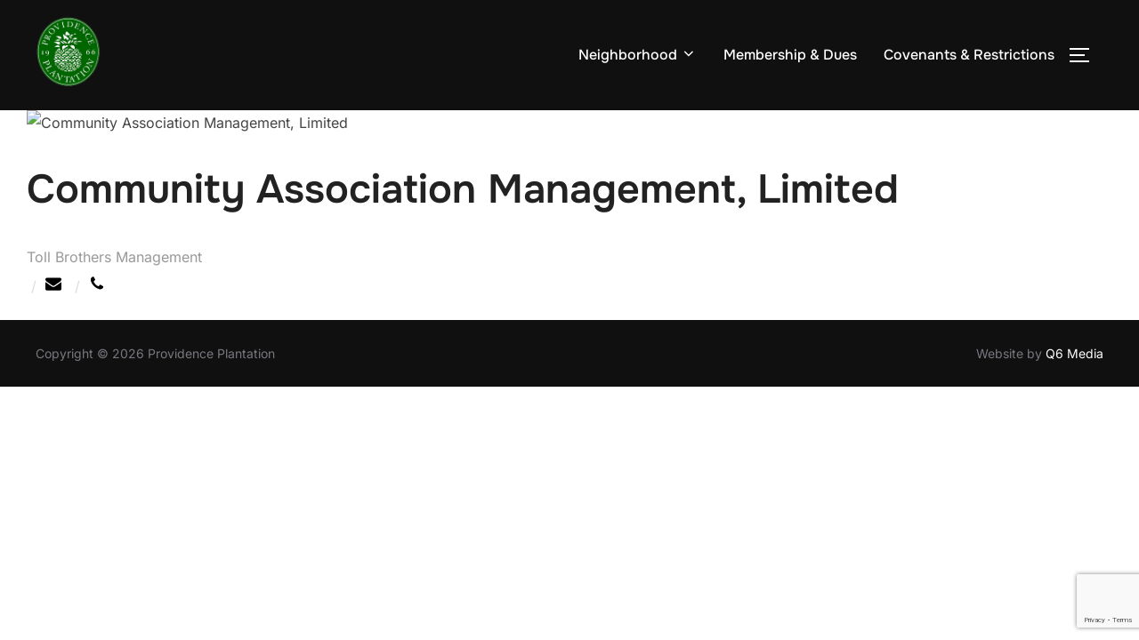

--- FILE ---
content_type: text/html; charset=utf-8
request_url: https://www.google.com/recaptcha/api2/anchor?ar=1&k=6LdsqYkUAAAAAFoe3YYkH6dbuO2Ep4jdxMfo-KM5&co=aHR0cHM6Ly93d3cucHAtaG9hLm9yZzo0NDM.&hl=en&v=PoyoqOPhxBO7pBk68S4YbpHZ&size=invisible&anchor-ms=20000&execute-ms=30000&cb=pmudm7a6a5zw
body_size: 48607
content:
<!DOCTYPE HTML><html dir="ltr" lang="en"><head><meta http-equiv="Content-Type" content="text/html; charset=UTF-8">
<meta http-equiv="X-UA-Compatible" content="IE=edge">
<title>reCAPTCHA</title>
<style type="text/css">
/* cyrillic-ext */
@font-face {
  font-family: 'Roboto';
  font-style: normal;
  font-weight: 400;
  font-stretch: 100%;
  src: url(//fonts.gstatic.com/s/roboto/v48/KFO7CnqEu92Fr1ME7kSn66aGLdTylUAMa3GUBHMdazTgWw.woff2) format('woff2');
  unicode-range: U+0460-052F, U+1C80-1C8A, U+20B4, U+2DE0-2DFF, U+A640-A69F, U+FE2E-FE2F;
}
/* cyrillic */
@font-face {
  font-family: 'Roboto';
  font-style: normal;
  font-weight: 400;
  font-stretch: 100%;
  src: url(//fonts.gstatic.com/s/roboto/v48/KFO7CnqEu92Fr1ME7kSn66aGLdTylUAMa3iUBHMdazTgWw.woff2) format('woff2');
  unicode-range: U+0301, U+0400-045F, U+0490-0491, U+04B0-04B1, U+2116;
}
/* greek-ext */
@font-face {
  font-family: 'Roboto';
  font-style: normal;
  font-weight: 400;
  font-stretch: 100%;
  src: url(//fonts.gstatic.com/s/roboto/v48/KFO7CnqEu92Fr1ME7kSn66aGLdTylUAMa3CUBHMdazTgWw.woff2) format('woff2');
  unicode-range: U+1F00-1FFF;
}
/* greek */
@font-face {
  font-family: 'Roboto';
  font-style: normal;
  font-weight: 400;
  font-stretch: 100%;
  src: url(//fonts.gstatic.com/s/roboto/v48/KFO7CnqEu92Fr1ME7kSn66aGLdTylUAMa3-UBHMdazTgWw.woff2) format('woff2');
  unicode-range: U+0370-0377, U+037A-037F, U+0384-038A, U+038C, U+038E-03A1, U+03A3-03FF;
}
/* math */
@font-face {
  font-family: 'Roboto';
  font-style: normal;
  font-weight: 400;
  font-stretch: 100%;
  src: url(//fonts.gstatic.com/s/roboto/v48/KFO7CnqEu92Fr1ME7kSn66aGLdTylUAMawCUBHMdazTgWw.woff2) format('woff2');
  unicode-range: U+0302-0303, U+0305, U+0307-0308, U+0310, U+0312, U+0315, U+031A, U+0326-0327, U+032C, U+032F-0330, U+0332-0333, U+0338, U+033A, U+0346, U+034D, U+0391-03A1, U+03A3-03A9, U+03B1-03C9, U+03D1, U+03D5-03D6, U+03F0-03F1, U+03F4-03F5, U+2016-2017, U+2034-2038, U+203C, U+2040, U+2043, U+2047, U+2050, U+2057, U+205F, U+2070-2071, U+2074-208E, U+2090-209C, U+20D0-20DC, U+20E1, U+20E5-20EF, U+2100-2112, U+2114-2115, U+2117-2121, U+2123-214F, U+2190, U+2192, U+2194-21AE, U+21B0-21E5, U+21F1-21F2, U+21F4-2211, U+2213-2214, U+2216-22FF, U+2308-230B, U+2310, U+2319, U+231C-2321, U+2336-237A, U+237C, U+2395, U+239B-23B7, U+23D0, U+23DC-23E1, U+2474-2475, U+25AF, U+25B3, U+25B7, U+25BD, U+25C1, U+25CA, U+25CC, U+25FB, U+266D-266F, U+27C0-27FF, U+2900-2AFF, U+2B0E-2B11, U+2B30-2B4C, U+2BFE, U+3030, U+FF5B, U+FF5D, U+1D400-1D7FF, U+1EE00-1EEFF;
}
/* symbols */
@font-face {
  font-family: 'Roboto';
  font-style: normal;
  font-weight: 400;
  font-stretch: 100%;
  src: url(//fonts.gstatic.com/s/roboto/v48/KFO7CnqEu92Fr1ME7kSn66aGLdTylUAMaxKUBHMdazTgWw.woff2) format('woff2');
  unicode-range: U+0001-000C, U+000E-001F, U+007F-009F, U+20DD-20E0, U+20E2-20E4, U+2150-218F, U+2190, U+2192, U+2194-2199, U+21AF, U+21E6-21F0, U+21F3, U+2218-2219, U+2299, U+22C4-22C6, U+2300-243F, U+2440-244A, U+2460-24FF, U+25A0-27BF, U+2800-28FF, U+2921-2922, U+2981, U+29BF, U+29EB, U+2B00-2BFF, U+4DC0-4DFF, U+FFF9-FFFB, U+10140-1018E, U+10190-1019C, U+101A0, U+101D0-101FD, U+102E0-102FB, U+10E60-10E7E, U+1D2C0-1D2D3, U+1D2E0-1D37F, U+1F000-1F0FF, U+1F100-1F1AD, U+1F1E6-1F1FF, U+1F30D-1F30F, U+1F315, U+1F31C, U+1F31E, U+1F320-1F32C, U+1F336, U+1F378, U+1F37D, U+1F382, U+1F393-1F39F, U+1F3A7-1F3A8, U+1F3AC-1F3AF, U+1F3C2, U+1F3C4-1F3C6, U+1F3CA-1F3CE, U+1F3D4-1F3E0, U+1F3ED, U+1F3F1-1F3F3, U+1F3F5-1F3F7, U+1F408, U+1F415, U+1F41F, U+1F426, U+1F43F, U+1F441-1F442, U+1F444, U+1F446-1F449, U+1F44C-1F44E, U+1F453, U+1F46A, U+1F47D, U+1F4A3, U+1F4B0, U+1F4B3, U+1F4B9, U+1F4BB, U+1F4BF, U+1F4C8-1F4CB, U+1F4D6, U+1F4DA, U+1F4DF, U+1F4E3-1F4E6, U+1F4EA-1F4ED, U+1F4F7, U+1F4F9-1F4FB, U+1F4FD-1F4FE, U+1F503, U+1F507-1F50B, U+1F50D, U+1F512-1F513, U+1F53E-1F54A, U+1F54F-1F5FA, U+1F610, U+1F650-1F67F, U+1F687, U+1F68D, U+1F691, U+1F694, U+1F698, U+1F6AD, U+1F6B2, U+1F6B9-1F6BA, U+1F6BC, U+1F6C6-1F6CF, U+1F6D3-1F6D7, U+1F6E0-1F6EA, U+1F6F0-1F6F3, U+1F6F7-1F6FC, U+1F700-1F7FF, U+1F800-1F80B, U+1F810-1F847, U+1F850-1F859, U+1F860-1F887, U+1F890-1F8AD, U+1F8B0-1F8BB, U+1F8C0-1F8C1, U+1F900-1F90B, U+1F93B, U+1F946, U+1F984, U+1F996, U+1F9E9, U+1FA00-1FA6F, U+1FA70-1FA7C, U+1FA80-1FA89, U+1FA8F-1FAC6, U+1FACE-1FADC, U+1FADF-1FAE9, U+1FAF0-1FAF8, U+1FB00-1FBFF;
}
/* vietnamese */
@font-face {
  font-family: 'Roboto';
  font-style: normal;
  font-weight: 400;
  font-stretch: 100%;
  src: url(//fonts.gstatic.com/s/roboto/v48/KFO7CnqEu92Fr1ME7kSn66aGLdTylUAMa3OUBHMdazTgWw.woff2) format('woff2');
  unicode-range: U+0102-0103, U+0110-0111, U+0128-0129, U+0168-0169, U+01A0-01A1, U+01AF-01B0, U+0300-0301, U+0303-0304, U+0308-0309, U+0323, U+0329, U+1EA0-1EF9, U+20AB;
}
/* latin-ext */
@font-face {
  font-family: 'Roboto';
  font-style: normal;
  font-weight: 400;
  font-stretch: 100%;
  src: url(//fonts.gstatic.com/s/roboto/v48/KFO7CnqEu92Fr1ME7kSn66aGLdTylUAMa3KUBHMdazTgWw.woff2) format('woff2');
  unicode-range: U+0100-02BA, U+02BD-02C5, U+02C7-02CC, U+02CE-02D7, U+02DD-02FF, U+0304, U+0308, U+0329, U+1D00-1DBF, U+1E00-1E9F, U+1EF2-1EFF, U+2020, U+20A0-20AB, U+20AD-20C0, U+2113, U+2C60-2C7F, U+A720-A7FF;
}
/* latin */
@font-face {
  font-family: 'Roboto';
  font-style: normal;
  font-weight: 400;
  font-stretch: 100%;
  src: url(//fonts.gstatic.com/s/roboto/v48/KFO7CnqEu92Fr1ME7kSn66aGLdTylUAMa3yUBHMdazQ.woff2) format('woff2');
  unicode-range: U+0000-00FF, U+0131, U+0152-0153, U+02BB-02BC, U+02C6, U+02DA, U+02DC, U+0304, U+0308, U+0329, U+2000-206F, U+20AC, U+2122, U+2191, U+2193, U+2212, U+2215, U+FEFF, U+FFFD;
}
/* cyrillic-ext */
@font-face {
  font-family: 'Roboto';
  font-style: normal;
  font-weight: 500;
  font-stretch: 100%;
  src: url(//fonts.gstatic.com/s/roboto/v48/KFO7CnqEu92Fr1ME7kSn66aGLdTylUAMa3GUBHMdazTgWw.woff2) format('woff2');
  unicode-range: U+0460-052F, U+1C80-1C8A, U+20B4, U+2DE0-2DFF, U+A640-A69F, U+FE2E-FE2F;
}
/* cyrillic */
@font-face {
  font-family: 'Roboto';
  font-style: normal;
  font-weight: 500;
  font-stretch: 100%;
  src: url(//fonts.gstatic.com/s/roboto/v48/KFO7CnqEu92Fr1ME7kSn66aGLdTylUAMa3iUBHMdazTgWw.woff2) format('woff2');
  unicode-range: U+0301, U+0400-045F, U+0490-0491, U+04B0-04B1, U+2116;
}
/* greek-ext */
@font-face {
  font-family: 'Roboto';
  font-style: normal;
  font-weight: 500;
  font-stretch: 100%;
  src: url(//fonts.gstatic.com/s/roboto/v48/KFO7CnqEu92Fr1ME7kSn66aGLdTylUAMa3CUBHMdazTgWw.woff2) format('woff2');
  unicode-range: U+1F00-1FFF;
}
/* greek */
@font-face {
  font-family: 'Roboto';
  font-style: normal;
  font-weight: 500;
  font-stretch: 100%;
  src: url(//fonts.gstatic.com/s/roboto/v48/KFO7CnqEu92Fr1ME7kSn66aGLdTylUAMa3-UBHMdazTgWw.woff2) format('woff2');
  unicode-range: U+0370-0377, U+037A-037F, U+0384-038A, U+038C, U+038E-03A1, U+03A3-03FF;
}
/* math */
@font-face {
  font-family: 'Roboto';
  font-style: normal;
  font-weight: 500;
  font-stretch: 100%;
  src: url(//fonts.gstatic.com/s/roboto/v48/KFO7CnqEu92Fr1ME7kSn66aGLdTylUAMawCUBHMdazTgWw.woff2) format('woff2');
  unicode-range: U+0302-0303, U+0305, U+0307-0308, U+0310, U+0312, U+0315, U+031A, U+0326-0327, U+032C, U+032F-0330, U+0332-0333, U+0338, U+033A, U+0346, U+034D, U+0391-03A1, U+03A3-03A9, U+03B1-03C9, U+03D1, U+03D5-03D6, U+03F0-03F1, U+03F4-03F5, U+2016-2017, U+2034-2038, U+203C, U+2040, U+2043, U+2047, U+2050, U+2057, U+205F, U+2070-2071, U+2074-208E, U+2090-209C, U+20D0-20DC, U+20E1, U+20E5-20EF, U+2100-2112, U+2114-2115, U+2117-2121, U+2123-214F, U+2190, U+2192, U+2194-21AE, U+21B0-21E5, U+21F1-21F2, U+21F4-2211, U+2213-2214, U+2216-22FF, U+2308-230B, U+2310, U+2319, U+231C-2321, U+2336-237A, U+237C, U+2395, U+239B-23B7, U+23D0, U+23DC-23E1, U+2474-2475, U+25AF, U+25B3, U+25B7, U+25BD, U+25C1, U+25CA, U+25CC, U+25FB, U+266D-266F, U+27C0-27FF, U+2900-2AFF, U+2B0E-2B11, U+2B30-2B4C, U+2BFE, U+3030, U+FF5B, U+FF5D, U+1D400-1D7FF, U+1EE00-1EEFF;
}
/* symbols */
@font-face {
  font-family: 'Roboto';
  font-style: normal;
  font-weight: 500;
  font-stretch: 100%;
  src: url(//fonts.gstatic.com/s/roboto/v48/KFO7CnqEu92Fr1ME7kSn66aGLdTylUAMaxKUBHMdazTgWw.woff2) format('woff2');
  unicode-range: U+0001-000C, U+000E-001F, U+007F-009F, U+20DD-20E0, U+20E2-20E4, U+2150-218F, U+2190, U+2192, U+2194-2199, U+21AF, U+21E6-21F0, U+21F3, U+2218-2219, U+2299, U+22C4-22C6, U+2300-243F, U+2440-244A, U+2460-24FF, U+25A0-27BF, U+2800-28FF, U+2921-2922, U+2981, U+29BF, U+29EB, U+2B00-2BFF, U+4DC0-4DFF, U+FFF9-FFFB, U+10140-1018E, U+10190-1019C, U+101A0, U+101D0-101FD, U+102E0-102FB, U+10E60-10E7E, U+1D2C0-1D2D3, U+1D2E0-1D37F, U+1F000-1F0FF, U+1F100-1F1AD, U+1F1E6-1F1FF, U+1F30D-1F30F, U+1F315, U+1F31C, U+1F31E, U+1F320-1F32C, U+1F336, U+1F378, U+1F37D, U+1F382, U+1F393-1F39F, U+1F3A7-1F3A8, U+1F3AC-1F3AF, U+1F3C2, U+1F3C4-1F3C6, U+1F3CA-1F3CE, U+1F3D4-1F3E0, U+1F3ED, U+1F3F1-1F3F3, U+1F3F5-1F3F7, U+1F408, U+1F415, U+1F41F, U+1F426, U+1F43F, U+1F441-1F442, U+1F444, U+1F446-1F449, U+1F44C-1F44E, U+1F453, U+1F46A, U+1F47D, U+1F4A3, U+1F4B0, U+1F4B3, U+1F4B9, U+1F4BB, U+1F4BF, U+1F4C8-1F4CB, U+1F4D6, U+1F4DA, U+1F4DF, U+1F4E3-1F4E6, U+1F4EA-1F4ED, U+1F4F7, U+1F4F9-1F4FB, U+1F4FD-1F4FE, U+1F503, U+1F507-1F50B, U+1F50D, U+1F512-1F513, U+1F53E-1F54A, U+1F54F-1F5FA, U+1F610, U+1F650-1F67F, U+1F687, U+1F68D, U+1F691, U+1F694, U+1F698, U+1F6AD, U+1F6B2, U+1F6B9-1F6BA, U+1F6BC, U+1F6C6-1F6CF, U+1F6D3-1F6D7, U+1F6E0-1F6EA, U+1F6F0-1F6F3, U+1F6F7-1F6FC, U+1F700-1F7FF, U+1F800-1F80B, U+1F810-1F847, U+1F850-1F859, U+1F860-1F887, U+1F890-1F8AD, U+1F8B0-1F8BB, U+1F8C0-1F8C1, U+1F900-1F90B, U+1F93B, U+1F946, U+1F984, U+1F996, U+1F9E9, U+1FA00-1FA6F, U+1FA70-1FA7C, U+1FA80-1FA89, U+1FA8F-1FAC6, U+1FACE-1FADC, U+1FADF-1FAE9, U+1FAF0-1FAF8, U+1FB00-1FBFF;
}
/* vietnamese */
@font-face {
  font-family: 'Roboto';
  font-style: normal;
  font-weight: 500;
  font-stretch: 100%;
  src: url(//fonts.gstatic.com/s/roboto/v48/KFO7CnqEu92Fr1ME7kSn66aGLdTylUAMa3OUBHMdazTgWw.woff2) format('woff2');
  unicode-range: U+0102-0103, U+0110-0111, U+0128-0129, U+0168-0169, U+01A0-01A1, U+01AF-01B0, U+0300-0301, U+0303-0304, U+0308-0309, U+0323, U+0329, U+1EA0-1EF9, U+20AB;
}
/* latin-ext */
@font-face {
  font-family: 'Roboto';
  font-style: normal;
  font-weight: 500;
  font-stretch: 100%;
  src: url(//fonts.gstatic.com/s/roboto/v48/KFO7CnqEu92Fr1ME7kSn66aGLdTylUAMa3KUBHMdazTgWw.woff2) format('woff2');
  unicode-range: U+0100-02BA, U+02BD-02C5, U+02C7-02CC, U+02CE-02D7, U+02DD-02FF, U+0304, U+0308, U+0329, U+1D00-1DBF, U+1E00-1E9F, U+1EF2-1EFF, U+2020, U+20A0-20AB, U+20AD-20C0, U+2113, U+2C60-2C7F, U+A720-A7FF;
}
/* latin */
@font-face {
  font-family: 'Roboto';
  font-style: normal;
  font-weight: 500;
  font-stretch: 100%;
  src: url(//fonts.gstatic.com/s/roboto/v48/KFO7CnqEu92Fr1ME7kSn66aGLdTylUAMa3yUBHMdazQ.woff2) format('woff2');
  unicode-range: U+0000-00FF, U+0131, U+0152-0153, U+02BB-02BC, U+02C6, U+02DA, U+02DC, U+0304, U+0308, U+0329, U+2000-206F, U+20AC, U+2122, U+2191, U+2193, U+2212, U+2215, U+FEFF, U+FFFD;
}
/* cyrillic-ext */
@font-face {
  font-family: 'Roboto';
  font-style: normal;
  font-weight: 900;
  font-stretch: 100%;
  src: url(//fonts.gstatic.com/s/roboto/v48/KFO7CnqEu92Fr1ME7kSn66aGLdTylUAMa3GUBHMdazTgWw.woff2) format('woff2');
  unicode-range: U+0460-052F, U+1C80-1C8A, U+20B4, U+2DE0-2DFF, U+A640-A69F, U+FE2E-FE2F;
}
/* cyrillic */
@font-face {
  font-family: 'Roboto';
  font-style: normal;
  font-weight: 900;
  font-stretch: 100%;
  src: url(//fonts.gstatic.com/s/roboto/v48/KFO7CnqEu92Fr1ME7kSn66aGLdTylUAMa3iUBHMdazTgWw.woff2) format('woff2');
  unicode-range: U+0301, U+0400-045F, U+0490-0491, U+04B0-04B1, U+2116;
}
/* greek-ext */
@font-face {
  font-family: 'Roboto';
  font-style: normal;
  font-weight: 900;
  font-stretch: 100%;
  src: url(//fonts.gstatic.com/s/roboto/v48/KFO7CnqEu92Fr1ME7kSn66aGLdTylUAMa3CUBHMdazTgWw.woff2) format('woff2');
  unicode-range: U+1F00-1FFF;
}
/* greek */
@font-face {
  font-family: 'Roboto';
  font-style: normal;
  font-weight: 900;
  font-stretch: 100%;
  src: url(//fonts.gstatic.com/s/roboto/v48/KFO7CnqEu92Fr1ME7kSn66aGLdTylUAMa3-UBHMdazTgWw.woff2) format('woff2');
  unicode-range: U+0370-0377, U+037A-037F, U+0384-038A, U+038C, U+038E-03A1, U+03A3-03FF;
}
/* math */
@font-face {
  font-family: 'Roboto';
  font-style: normal;
  font-weight: 900;
  font-stretch: 100%;
  src: url(//fonts.gstatic.com/s/roboto/v48/KFO7CnqEu92Fr1ME7kSn66aGLdTylUAMawCUBHMdazTgWw.woff2) format('woff2');
  unicode-range: U+0302-0303, U+0305, U+0307-0308, U+0310, U+0312, U+0315, U+031A, U+0326-0327, U+032C, U+032F-0330, U+0332-0333, U+0338, U+033A, U+0346, U+034D, U+0391-03A1, U+03A3-03A9, U+03B1-03C9, U+03D1, U+03D5-03D6, U+03F0-03F1, U+03F4-03F5, U+2016-2017, U+2034-2038, U+203C, U+2040, U+2043, U+2047, U+2050, U+2057, U+205F, U+2070-2071, U+2074-208E, U+2090-209C, U+20D0-20DC, U+20E1, U+20E5-20EF, U+2100-2112, U+2114-2115, U+2117-2121, U+2123-214F, U+2190, U+2192, U+2194-21AE, U+21B0-21E5, U+21F1-21F2, U+21F4-2211, U+2213-2214, U+2216-22FF, U+2308-230B, U+2310, U+2319, U+231C-2321, U+2336-237A, U+237C, U+2395, U+239B-23B7, U+23D0, U+23DC-23E1, U+2474-2475, U+25AF, U+25B3, U+25B7, U+25BD, U+25C1, U+25CA, U+25CC, U+25FB, U+266D-266F, U+27C0-27FF, U+2900-2AFF, U+2B0E-2B11, U+2B30-2B4C, U+2BFE, U+3030, U+FF5B, U+FF5D, U+1D400-1D7FF, U+1EE00-1EEFF;
}
/* symbols */
@font-face {
  font-family: 'Roboto';
  font-style: normal;
  font-weight: 900;
  font-stretch: 100%;
  src: url(//fonts.gstatic.com/s/roboto/v48/KFO7CnqEu92Fr1ME7kSn66aGLdTylUAMaxKUBHMdazTgWw.woff2) format('woff2');
  unicode-range: U+0001-000C, U+000E-001F, U+007F-009F, U+20DD-20E0, U+20E2-20E4, U+2150-218F, U+2190, U+2192, U+2194-2199, U+21AF, U+21E6-21F0, U+21F3, U+2218-2219, U+2299, U+22C4-22C6, U+2300-243F, U+2440-244A, U+2460-24FF, U+25A0-27BF, U+2800-28FF, U+2921-2922, U+2981, U+29BF, U+29EB, U+2B00-2BFF, U+4DC0-4DFF, U+FFF9-FFFB, U+10140-1018E, U+10190-1019C, U+101A0, U+101D0-101FD, U+102E0-102FB, U+10E60-10E7E, U+1D2C0-1D2D3, U+1D2E0-1D37F, U+1F000-1F0FF, U+1F100-1F1AD, U+1F1E6-1F1FF, U+1F30D-1F30F, U+1F315, U+1F31C, U+1F31E, U+1F320-1F32C, U+1F336, U+1F378, U+1F37D, U+1F382, U+1F393-1F39F, U+1F3A7-1F3A8, U+1F3AC-1F3AF, U+1F3C2, U+1F3C4-1F3C6, U+1F3CA-1F3CE, U+1F3D4-1F3E0, U+1F3ED, U+1F3F1-1F3F3, U+1F3F5-1F3F7, U+1F408, U+1F415, U+1F41F, U+1F426, U+1F43F, U+1F441-1F442, U+1F444, U+1F446-1F449, U+1F44C-1F44E, U+1F453, U+1F46A, U+1F47D, U+1F4A3, U+1F4B0, U+1F4B3, U+1F4B9, U+1F4BB, U+1F4BF, U+1F4C8-1F4CB, U+1F4D6, U+1F4DA, U+1F4DF, U+1F4E3-1F4E6, U+1F4EA-1F4ED, U+1F4F7, U+1F4F9-1F4FB, U+1F4FD-1F4FE, U+1F503, U+1F507-1F50B, U+1F50D, U+1F512-1F513, U+1F53E-1F54A, U+1F54F-1F5FA, U+1F610, U+1F650-1F67F, U+1F687, U+1F68D, U+1F691, U+1F694, U+1F698, U+1F6AD, U+1F6B2, U+1F6B9-1F6BA, U+1F6BC, U+1F6C6-1F6CF, U+1F6D3-1F6D7, U+1F6E0-1F6EA, U+1F6F0-1F6F3, U+1F6F7-1F6FC, U+1F700-1F7FF, U+1F800-1F80B, U+1F810-1F847, U+1F850-1F859, U+1F860-1F887, U+1F890-1F8AD, U+1F8B0-1F8BB, U+1F8C0-1F8C1, U+1F900-1F90B, U+1F93B, U+1F946, U+1F984, U+1F996, U+1F9E9, U+1FA00-1FA6F, U+1FA70-1FA7C, U+1FA80-1FA89, U+1FA8F-1FAC6, U+1FACE-1FADC, U+1FADF-1FAE9, U+1FAF0-1FAF8, U+1FB00-1FBFF;
}
/* vietnamese */
@font-face {
  font-family: 'Roboto';
  font-style: normal;
  font-weight: 900;
  font-stretch: 100%;
  src: url(//fonts.gstatic.com/s/roboto/v48/KFO7CnqEu92Fr1ME7kSn66aGLdTylUAMa3OUBHMdazTgWw.woff2) format('woff2');
  unicode-range: U+0102-0103, U+0110-0111, U+0128-0129, U+0168-0169, U+01A0-01A1, U+01AF-01B0, U+0300-0301, U+0303-0304, U+0308-0309, U+0323, U+0329, U+1EA0-1EF9, U+20AB;
}
/* latin-ext */
@font-face {
  font-family: 'Roboto';
  font-style: normal;
  font-weight: 900;
  font-stretch: 100%;
  src: url(//fonts.gstatic.com/s/roboto/v48/KFO7CnqEu92Fr1ME7kSn66aGLdTylUAMa3KUBHMdazTgWw.woff2) format('woff2');
  unicode-range: U+0100-02BA, U+02BD-02C5, U+02C7-02CC, U+02CE-02D7, U+02DD-02FF, U+0304, U+0308, U+0329, U+1D00-1DBF, U+1E00-1E9F, U+1EF2-1EFF, U+2020, U+20A0-20AB, U+20AD-20C0, U+2113, U+2C60-2C7F, U+A720-A7FF;
}
/* latin */
@font-face {
  font-family: 'Roboto';
  font-style: normal;
  font-weight: 900;
  font-stretch: 100%;
  src: url(//fonts.gstatic.com/s/roboto/v48/KFO7CnqEu92Fr1ME7kSn66aGLdTylUAMa3yUBHMdazQ.woff2) format('woff2');
  unicode-range: U+0000-00FF, U+0131, U+0152-0153, U+02BB-02BC, U+02C6, U+02DA, U+02DC, U+0304, U+0308, U+0329, U+2000-206F, U+20AC, U+2122, U+2191, U+2193, U+2212, U+2215, U+FEFF, U+FFFD;
}

</style>
<link rel="stylesheet" type="text/css" href="https://www.gstatic.com/recaptcha/releases/PoyoqOPhxBO7pBk68S4YbpHZ/styles__ltr.css">
<script nonce="0NIavTKP8mN0BAtq-Nrrtg" type="text/javascript">window['__recaptcha_api'] = 'https://www.google.com/recaptcha/api2/';</script>
<script type="text/javascript" src="https://www.gstatic.com/recaptcha/releases/PoyoqOPhxBO7pBk68S4YbpHZ/recaptcha__en.js" nonce="0NIavTKP8mN0BAtq-Nrrtg">
      
    </script></head>
<body><div id="rc-anchor-alert" class="rc-anchor-alert"></div>
<input type="hidden" id="recaptcha-token" value="[base64]">
<script type="text/javascript" nonce="0NIavTKP8mN0BAtq-Nrrtg">
      recaptcha.anchor.Main.init("[\x22ainput\x22,[\x22bgdata\x22,\x22\x22,\[base64]/[base64]/[base64]/[base64]/[base64]/UltsKytdPUU6KEU8MjA0OD9SW2wrK109RT4+NnwxOTI6KChFJjY0NTEyKT09NTUyOTYmJk0rMTxjLmxlbmd0aCYmKGMuY2hhckNvZGVBdChNKzEpJjY0NTEyKT09NTYzMjA/[base64]/[base64]/[base64]/[base64]/[base64]/[base64]/[base64]\x22,\[base64]\\u003d\x22,\x22w5Epw6xkw6LCocOBwq8jw4LCkcKHwqzDu8K7EMOJw7oTQWpcVsKpcGnCvmzCthjDl8KwXFAxwqtew48Tw73CtABfw6XChcKcwrctI8OJwq/[base64]/[base64]/DtiYHw5Ykw69XwqnCki0ew54OwpF3w6TCjsK2wpFdGzJkIH0IP2TCt13CmsOEwqBFw7BVBcO3wq1/SAVyw4EKw7DDn8K2wpRlDmLDr8KKJcObY8Kbw6DCmMO5I1XDtS0jOsKFbsOlwpzCuncJBjgqIsOvR8KtPMKWwptmwpDCusKRIQbCtMKXwotHwrgLw7rCh2oIw7s/Xxs8w63CjF0nBl0bw7HDoEYJa3rDl8OmRxDDvsOqwoAyw69VcMOcfCNJWMOIA1d3w4VmwrQRw5rDlcOkwr4HKStVwq9gO8O0wrXCgm1aVARAw5QvF3rCj8KEwptKwps7wpHDs8K/w7kvwpp/wprDtsKOw5rCtFXDs8KWTDFlJU1xwoZSwoB2U8Oww6TDklUPEgzDlsKowqhdwrwKfMKsw6tKbW7CkzBHwp0jwrLCjDHDli83w53Dr3rCpyHCqcOUw7o+OQw4w61tB8KaYcKJw4jCil7Csy3CqS/DnsORw4fDgcKaS8OtFcO/w51uwo0WMnhXa8OOO8OHwps2U05sA3w/asKnH2l0dBzDh8KDwrggwo4KLAfDvMOKXsOJFMKpw5vDgcKPHCd4w7TCuzB8wo1PK8K8TsKgwrDCnGPCv8OXd8K6wqFiTR/Ds8O4w6M4w6Qyw5vCscOqZcK2aAF/[base64]/w53CoGA7w4nCn8K/aMKhwpDDvFJbGlDDr8OWw7/DpsKfZQsIeEkvV8KmwpTDq8KEw7PCh1jDkinDgcKWw63CpUt1b8Orf8OiVEgMd8Onwr5mwrlPbGjDo8OiRjoQAMKpwqbCgzpvw7EvJG8kSmzCk2zCgsKPw4/DssKuPBTDj8KOw4jDu8OpAQdVcl/[base64]/CsMOgazhRUA3CmyzCqQzDksKVZcOPwrvCmcOkMA0rHBfCvCQGJSlWCsKyw60wwqoZQ0UOGMOnwqUAdcOWwr1TeMOEw7Apw5PCjQnCgyh7PcKZwqbCuMKVw6XDocOPw4DDosK2w4/CqcKiw6RwwpRjNsOGRMKEw65sw4bCii98BWUVI8OSHxxdR8K1HwvDhxxlb3siwqfCn8OIw4PCnMKOQMOTVsKnUH9Ew6ZYwr7Cq0MUWcKoa33Dl3LCr8KMN0LCtMKiFsO9RFB/[base64]/RMKXMsKKAH47GhQrw69lSjfCmXZXKWJrDcO7cQ7Cp8OIwr7DkAoUU8ObYwfDvhzDtMKsfnBfwoI2anvCkicqwq7Dik3Di8KrWz/[base64]/DlsOZWsO8wpNpfQ9vajbDh8OjZSzDsmsbIhFkHw/Ct0XDs8OyFMOfCcOQXibDkWvCvgfDhwhaw70KGsO4GcOOw6/Ci0ExWCjCosKvMQhQw6lxwqwtw7Qjcy8vwrQvEFTCpQnDt0BVw4TCosKOwoRMw6TDrcO+bCo1TsKsV8OawrhUY8OJw7Z6K1MUw63DnCwUAsO2WcK/fMOrw5gRYcKMw5PCu2EiRAISfsOVH8KLw50BLg3DmGE7NcONwr/Di1HDsxVxwq3DuS3CvsK7w5DDqD4zcnh0UMO6w7gSD8KkwovDqcKowrfDqwcuw7h7a1BeRsOJw4nCm0coccKcwpnCi3p+Nj3CmTQ1HMKnBMKrRyzDjsOLRcKFwrodwrTDkB/DiykcGCZEN1fDqsO2H2XCv8KhJMK3C2tZG8Kyw6JjZsK+w61MwqLCsUDCjMKxWD7CrTLDugXDjMKKw6koacKNwqrCrMO/LcKBworDpsOGwqQDwr/CosOCZwc8w5DCi19HeSfCvMOpA8ObAgEsYMKEBMK9U3wBw6MJFTzCtQbCqmrCicKaKcKNJ8K9w7lMbmNCw7dhMcOgLQw+VT/CgMOyw4wmOmFbwoVswr3Duh/DtcOkw4bDlmcSCQ0NenUTw4pjwpV5w64cW8OzSsOGfsKfR0hCESbCqlg8XcOpXzQEwpDCowNGw7HDknLCrTfDkcKowp7DocODBMO4EMK6CkXCtXTCjcOiw67DjMKKOAPDvcOXTcK7wp3DtT/DpsOmesK1EGhebAUzNMKNwrDDqHLCpsOCCsOIw4LChjjDisOawokgwoYpw78yB8KPJn/DkMKtw7jDkMO4w5oaw5EEZQLCpV83SsKNw4/CsWfDpMOoRMOndcKpw7Z/w4TDvT3Cj2ZAfcO1ccKeNRR6NsKTIsO+woBHHMOrdETDl8Klw7XDssK6a0fDgF4saMKAdlLDgMOJwpMEw7RICwgtVsKXDsKzw4HChcOBw7rCksO7w4rDl3nDqsOhw71cAyXCgU/CvcOkdMOjw4rDs1RVw4XDrxILwpTDqXTDvg4sccOIwokmw4BTw5/Cn8OXw5HCpHp8eH3Dn8O8dBpKIcKfwrQzP0DDj8OZwrHClR0Pw40QeGE3woAbw6LCi8Klwp0twoDCicOHwqJPwr1hw4lnNxzDrD5iYwdbw6Z8UltdX8KswpfColNEYnpkwrfDmsKrAw0ONkM/[base64]/[base64]/CsWPDgcKZLsKZw5NpR8KmS0nCj8O9IktAbsOdJkfCu8OwQSLDlMKgw4/Dq8KgJMKhM8OYcX1mQjDCjcKqIQXCvcKfw7rCpsOAXzzCqhQUFsKvJkzCo8OSw78vKMKyw6VsC8KhG8Kyw7XCpsKtwqDCt8Kiw6tXbsOawp88LncFwprCqsOqHxJAcgJowpQZwqVXZcKvRMKawopkIMKawqsrw6d0wo/[base64]/wo7DqT3Dp8O9wrDDgzVSCsOKw5d3wrIlw75Xw6QAw6kowqVoFlc5G8KPdMKSw4RkX8KMwp/DmMKaw63DusKbO8KSIBjDu8KyQygaDcObeiDDqcKFP8OeRR8jKsOMNmhUwoPDpCE/V8Kjw7w3w5nCncKTwoPCosKww4PCpinCiUHDiMK8JC5HeCA/wqLCu2XDvXrChBPChMKaw54/wqQrw4lRRE4KfAbDqQAqwqoHw4B5w7HDoAbDrATDmMK0LXVRw4fDusObw7/CoSXCrMOpWMOYwoBfw6YaAWt6JcOrw5/DocOXw5nDmMKkAcOxVj/[base64]/[base64]/[base64]/ChgjCucKAXcONDwTDm8KTSMOeGActwq46McKKdHoIwroQaDMqwqs+wqVjCcKhBsO5w51gZHbCp0LCmTMKwrrDjcKywqgVd8K0w6/Ct1/DrS3DnX4fMMO2w7/DpEXDpMOZD8O3YMK5wqocw7tECTICKl/[base64]/[base64]/CcK8ezsHBFjCqyxWwq0UV0/Cg8KlF8OwC8KzwrgcwpLCvhV3w6TCoMKlTMOOLCbDlsKpwqx5aijCt8KsXzJPwqsSU8Ogw7g8w4jCgyzCoTHCrwfDrsOpZcKDwpXCqgjCiMKLwpTDp051EcK2PMKtw6HDvVDDrMKDQcKxw4LDisKRPEBDwrzCi3/Dvj7DsWRvc8OQdU1fEMKYw7jClcKuXmzChl3CiSLClcKawqRtw4whIMKBw5bDncKMw4ILwos0M8OTJxtgwq0oKWPDpcOsD8OWw6fCrT07IgHCkg3Dt8KVw4HCuMOawqzDuC8Rw5/DjGTCksOrw7ALwqHCrgJqT8KACcOsw4bCo8O5JzvCs3Fcw7fCtcOSwrFYw47Di0/Do8KFcwgZJCgAVmxhasKWw4nDr2xyXsKiw5AoLsOHZmLCnsKbwojCkMOOw69AWFJ9Ly4yUEpHWMO6w7kWBBvDlcOpC8OowrpJflLDpA7Cm0HDhcKkwo/DnXs/d0oLw7tMLjrDsQpgwqEGNMKrw4HDt2HClMOEw61HwpTCtMKrTMKLJWnCusOjw5/Dr8OqVcO3w7XCvcO+w5s3wpplwr4rw4XDisOPw5sWw5TDv8Krw6PDiQYbCcK3Y8OEbDLDvG0BwpbCgnIhwrLDsTZuwoU9w5vCsAbDlENaB8K2wolEMMKoE8K/[base64]/DmMOlLlTDhsOmI25Jw4RNw4zDpsK3bl7Ct8K3NA0lcsKlOS3DpxXDtMOhS2LCrjUVNsKWwr/CpMK5cMOAw6/CtgVBwp9wwrFRPw7CpMOHHcKAwp9Sb0hFPRdDPcKPKAVDdAvDoDtbPjF9wobCkRnCgsOPw5rDv8KXw5sDKmjCrcKAw7FOQiHDm8KAbzlrwqY+VlxGDMObw57DlsKZw79Lwqo2ZQ/Ci0dVFMKew51nZcKqwqYZwq1wd8Kxwq4jMSA0w6RFXsKjw487wqzCqsKGLnrCj8KOYgs7w6Z4w4FeRQvClMOwNFPDmy06NQofVg0uwoxAWBTDsBPCs8KNMCp1IMKoPMKqwpVpQwTDoGjCt1ofw4YqUFDDtMO5wrnDnBnDu8OTR8Ogw6c/[base64]/CpjwcdggCwoEqdERBQ1F9bUFPBTcfw5k3I2DCh8OtfMORwr/[base64]/wpHCjy9jwpnCtiTDocOAOcOxTnNtF8OGDTlXwonChcKJw5BVf8OxQErCj2DDsh3Cg8OMMFN0LsOmwpbCil7CuMOjwqXChHgSbTzDk8O1w5DChsOowonCpgljwprDl8O/wqV7w7gpw6MIEFIvw6LDpcKPCl/CmMKhUw3DgRnDl8O9FhN0wrk/[base64]/Cg8K4G0rDjj9Kw6URQcODEMOwFMKvwoQvw5LCqnhWw4U6w48tw5snwplfWsKgHmJWwrs8wpBUDnbCusOnw6rCsTADw6IWecO7w4/DhMKAXz10w4fCq0rCviXDrMKuOTM2wrbCoURCw6DCjSsMQwjDkcKAwpgzwrfCpcOIwqILwqU2IsKKw7fCukzCosO8woTCvMOVwrdCwokiJj/[base64]/DtjARLx3DrTUaw5xZwp1FaElhN8OswrHCpMKUwpxmw6TDgMKkEwnDosOIwq9AwpnCsW/CpsOBAzrCpMK/w6Bgw5UdwpDCusOuwoIVw7fCr2LDvMO0wpkwa0XCqMKdO3TDp1Aoc1DCtcO1CcK7RcOkwol0BcKew5dKbkFCD3DChDsuJTZUw4tfUWFPeDk0VEFmw6t2w5tVwoQ3wrXCvgU4w6MLw5ZZEcOiw6QBAcK5MMOdw55vw7VSW09rwoh/CMKXw5hFwqbDvUtmwrlxcMK2ZGhqwpDCqcKvQMOVwqQqdAcEDsKrGHnDqDVLwpzDk8O6EFbCkAXCiMOQRMKeR8KmTMOCw53Cnkwbw7kcwoXDjFvCsMOFOcOLwrzDmsO3w5wnw592w5sndBnCn8KsJ8KuKsOJGFDDtV7DgMKzw5PDqkA/wqxDw4jDr8OQw7V+woXCp8KqY8KHZ8K/IcKpRl/Dj31Cw5XDu3UUDAnDocOoRXhwMMOYccK/w65ycCvDksKqLcO1WR/DtHbCqsK7w6fCvEBfwrcxwp9cw5DDly7CqsKsHhEgwqREwqPDlsKrwpDCpMOOwotdwovDpMK4w5TDosKIwrfDnxHCkSJ4JDAfwo7DvMOHw5U6ZFsfdkfCnxBeE8Osw4ACwoHCgcKew4/DmsKhw6gNw6FcPcKkwoxFw6tVBcK3wrfDmyHDisOFw6nDtsOkDMKpXcOJwollFsOLUMOrcWbCq8Kww6nCvzDCmsKNw5AfwpXCjsOIwp/Cl20pwp7CmMKYR8OrZMOLesO9FcO+w4dvwrXCvMORw4/[base64]/[base64]/L8K/BzzDo2rCln0TLsKJwqAGUVcLEHTDh8OKElnCqsOQwoF/KcO7woLDqsObYMOLe8KxwoXCucKaw4zDowgxw6PCnMKpbMKFdcKQIsKhHmnCuFHDjMOxT8O/BzsNwphuwrLCpxbDoWwRWcKlHHvDhXhewqo+I2bDpx/Ch37Co0fDjsOpw5rDhsOnwo7Cgz7DsU7DisORwocHOMKqw788w63CqW9xwoZYJxzDpFbDpMKkwqRvIkvCrg3DscKLSA7DlE4GC3c/wo0gJ8Klw7zDpMOIYcKYWxRqYEIRwqhPw57CmcOGIERAWsKtw4Mxw6JGXEVSB23DncK4ZitAXyjDjsK0w4LDtH3CocOzZVprKQ/[base64]/Cm8K5w7NAZcOuTMOITcOQw5Y/[base64]/DpMO1wpvDnivDikHDpmzDicK+w5shKgjDpxbDmRPCssKACMKrwrZlwo0zAMKscmFpw4hYXngOwqzCgMOaHMKPC1DDtk3CqMOBwozClTdmwrPDtXLCoRoMRxHDs0R/[base64]/Dhz3CosK7G8OqP8O0IXNhw54Zw7DDpgYMwofDkERRVsOXRkTCjsK/BsO+ZidKL8Ogw7cdw7Exw5fCgBrDgyFWw5oRTF/Cg8OEw7jDssKzwoofZiYmw4l/worCtsO7w69/[base64]/CoMKOwrvCjMOpw7rDk8KNw4BAPVI6wq3Ci17Chy9hUcKgRMK/wrLCt8OOw6gYwrzClcOew4AFUXZGDzYPwrRzw4zCgcOIacKLBxbCssKFwobDh8OCI8OhesKaG8KifMKxZg/CozbCjiXDq3nCv8OxNBTDu3DDlMKsw4wvwprDjANqwp/CsMOZYsOZVl9KWVwVw5pDZ8OHwqbDgFliKsONwrACw74aP1nCp31DW0w7OjXCinFRb2PDkATDvAcfw6fDnTRMwonCoMOJVUVJw6DCusKqw4USw7Bjw70rY8OXwqnDtzXDum/Dv2d9wrrDgmbDuMKvwpIKwosaaMKcwq7CuMOrwptFw4cmw4TDsDfChV9iFi/[base64]/[base64]/DiMKUHnc8Z0fCo8KLwrcvM0bCs8OrSFnCuS7ChMKmLcKmE8KtCMOBwrRNwqTDuH3DkhPDrzh7w7TCrMKyCQFiw4VNasOSFMODw71/[base64]/w7gJwo0OScKvwpMnUcKlV3U1MDFgwozCrsOiwpLCsMOnEQcvwrJ6bcKqdijCpUHCtcKOwr4ACVU2w449w5YoBsK6FsO7w694c3J+Ai3ClsOaH8OVYMKQS8Ofw7kVw74TwqDCp8O8w680L3vDjMOAw7o/GEbDlsOrw6/CkcOLw4xkwoZMQE/DvgjCpz3CusOYw4rCoBAja8KmwqrDjWBqAzPCmzoJwpJhFsKod3NydlTDgWYaw41pw5XDhizDmntXwqUBDEPCryHChcOwwqNwU1PDtMKbwoPChMOxw787ecOAIyrDisONRDNvwrlOVUI8GMOlEMKZRkLDiCpiQGLCumxRw7N9E1/[base64]/DoMO+EXPDijzDq1VLw78ndwTDoMKzwqsOOMOLw5HDlFfDpg/CmUJUAsKPL8OBe8KRWDkTNCZswrFww4/DrAwjQ8OxwojDr8KtwrkPWsOUaMKkw68Pw7Q/DcKGwrnDqyPDjwHCgcOfQgjCscKPM8K9wr/CkGo8P1HDtSLCnsORw4hwGsOWN8K4wpdOw4V3QVDCq8OYHcKDNB12wqXDv0xmwqF6FkzDnQ5yw4pNwrZ3w7sLT37CoBnCrMKxw5rCksOew6zChALCmMOXwr5ow71Fw4cBVcK9PsOOTcOQWCXCj8OTw77DrAHCksKfw50ww4jDtnDDhcOMwqnDs8Odwo/ClcOqTcKJOcOceUw5wr4Cw5ZWBEzClX7CrU3Cg8Ohw7AqY8OUV0wZwpM9XMOrHgBZw7bCucKrwrrClsKwwoBQcMOnwpPCkiPDhsKKdsOSHQ/[base64]/DuMOLUiTClMO2w5jCq8OaU0sQwoLCjj8jPlc7w5/[base64]/DgnQ+wro5w6nDmcKxw5w1w7PCq8KUaA4ew4AcU8KTeAzDlMO8GMKZTB9pw7TDtSLDsMKITU4pNcOWwrXDk0Q9w4HDmMOZw60Lw5XCsj4iDMKVfsOvJEDDssKzY2pXwqciXsOoXE7DtiApwqU5woBqwpR+cl/CuzbDnCzDrWDDqzbDvcORAnpuUA1hwrzCtDxpw43CmsOFwqMbwqHCucK8TRsAwrF3woVgI8KUBlHDl1jDsMKROVp2QhXDlcKBVQrCi1g1w6omw6InBg4UPnnCn8Ksf2TDr8KgScKzNcOkwqhdbMKhUFoWw7LDrnbDmC4rw5cqZixgw7RrwqTDgl/DlDA8VBV0w73DgMKew4slwpcUGsKIwpkFwrzCvcOow7/DmDXDkMOgw4XCvVAiLSLClcO+w6FaIsO5w4wew53CkTEDw44McwpEacKdw6h3woLCtcKNw41ncMKIBMOSdsKrN1NBw5Yrwp/Ck8OFw5XCl2vCjHlLSks3w4LCmT8Ww7pbFMOZw7BxTMOPMBlYOU0qSsK1wpnCiyENOcKWwpBfGsOcHsOawqjDt2Qww7vCqcKawrVCw7g3f8O1wrTCswvCp8KXwr/DmMOybMKcdgvDlw7CjTXDu8OYwrrCj8OVwppQwrkqwq/[base64]/wqjDgHLDnXNWMsOrDMOqw4vDuCLDoj/DosKBw7BhwoZ5PMOUw6QJw6slbMK+wqYuLsKlZ0JiRcKmCsOlTl5pw7A/woPCjsOMwpBkwrLCmhXDqj1NbQvCrjHDhsKaw4ZZwprDtBbCuTMwwr/DpMKGw4jCmRwLw4jDjnjCj8KzbsKDw5vDp8KVwovDqEJpwoJ0wrXCisOoHcOCwprDsT8uKSV1bsKVwqBIeAUFwqp/b8K7w4HCu8OrGTXDj8OndMKaUcK0QUsywqzCmcKrfmvCr8OQDkrDgcOhesKuwqd/[base64]/ZMOZez7CtsKLwqkbw6JHw7lSw4YVw4Y1w5pqw4o4M3JIw6cqI0oTex/CiWoTw7XDrMKjw67CssKVVsO8HMOIw6ofwp5JKHHCrw4EbUkAwpfDnxgdw7nDnMK4w6MrBiZVwovCrMKcTH/Cp8OEBsK3KjfDrGdLHDHDh8KrWkBkQcKsM2/DtMKOKsKWYDvDs2w0w6rDh8O8F8OKwpPDigPCqcKrVELCjUhdw5lDwolfwo11csOPHUMsUSQ9w4MZDh7CpcKdW8Kew6HCgcKtwoVMRibDv1/[base64]/CoyDChFfDi0jDv8OIwq/Dg8OAwqREN8OfJSZxTX0uHi3CvkHCgS/CtX7Ds1IeDMKWPcKAwrbCr0XDo3HDp8K5HT7Dh8KqIMOgwrXDisKiCsOgEsKvw6E6P0UPw5bDlWHCr8K4w7/CjTvCo3nDiBx7w6/CqcOQwrMWfsKuw6/CmB3Dv8O6OC7DtcOXwp8CVDpcE8KNOkxiw5B0Y8O4w5DCnsK1B8K+w7vDhcK/wrfChTZOwohywpkPw4HCicO7RkrCrFjCocO0bDwOwqdywol9PsKDWgZnw4HCpMObwqgLLRx9RMKqXsO+e8KHfBhrw7xFwqVgaMK0WcO8IsOMIsOzw6pww7zCkcKzw6XDt3EwOsOyw5cOw6/CicKcwrA2wpJEJk1Dd8Oxw7dOw7IEUR/Di3PDrsOyGTTDj8KVwrvCnibDiAxfejksKWbCo3HCtcKBdWxDwpnCsMKNdA4+KsOwLXUWwqUww7VTZMOjw6DCsipxwoUAJ3LDrx3DrcKAw7EhKsKca8KHwp5GYArDvsOSwprDs8Kow7DCsMKMfz/[base64]/DpsKXw7/CuiPDn8KbwoACwqPCisK2Dn/CqBVdX8KKwq/DnsOXwqwDw4ZScMO6w4tRGsOwecOnwpPDuTIPwpjCm8ODWsKGwrZSBl42wpNsw6/CpsOIwqXCvEjDrcORRiHDr8OrwqTDs0Ikw6hSwoJvV8KlwoMNwrvCkSU3T3hCwo7DnE7Cp3Iewr4DwqbDtMK4UcKlwrFQw4RDW8OUw41hwpU3w4bDs3DCkMKzw5xdHjVuw5xiIgPDjGvDlXRZbCFbw71rP3VDwqsfC8O/fsKhwoLDmE/DscKwwqvDmsKkwrx1VgPCi0RPwocePMKcwqPCmmtaK3jDmsKLF8OTdQIvwpjDrknCv1NRw79nw4/CmsOFaxhzK35NbcKdfMKKasKTw63Cq8ODwolEwodcVUbCjMKbPwYWw6HDo8KibXcyb8KQU3TCnTRVw6hfFMKCw60BwrQ0HlgxVwFmw6sTDcKcw7fDrAIsQDzCuMKCb0HCpMOAw4tIfzptGHbDr2LCqMKNw4fCkMKaBMOMw4wRw7/ChsKVOsKMQcONA2VMw4hVIcOtwpEyw4PCiF7Dp8KgH8Kbw7jChX7DvT/Cu8KnVCdDwpYxWxzCmGjChhDCh8K+IhBNwqTCv33Cu8OawqTDgMKPK3gXfcOlw4nCsmbDnsOWckV3w5Y6wq/DowLDvjZpKsO3w4fCqcK8HBrDjsOBSjPCssKQfmLCq8KaZQzChjg/MsK7GcO1wrnCnMOfwqnCvG/Cg8KiwphSWsOZwo5Xwr/DkFnCui7DmcK3AiDChijCssKsMHzDpsOZw7fChBwffcKsfgjClsKDR8OMWcK5w5ACwrp3wqTCksKMwr3CicKWwqY9wpTCkcKpwq7DqXDDsQNpGTxtaTAFw4FbPMOVwr5Ywr/DhVgnFFDCo2sWw6c3wolhw4zDuTPCmjU6w5TCqyEWw5zDnAzDvUBrwo9Gw44sw6BOZl/Cn8KFKsOjw5zCkcOmwp9zwolha1YsDi1gdnrCgTkAUcOhw7bCsQ0BFybDhi4ERsKpwrHDp8KnbcKXw5Ngw4t/wpPCkUM+w7pQGU9gdQwLAcO1NcKLwrZ/wqbDscOuwqlSD8O/wpFyB8O+wr4ADRkiwpBOw7zCj8O7CcKEwp7DuMO4w4bCu8Ouf2cMNyTCgxUmM8OfwrLDqijDg3vDoUfCrsO9wp13OD/Dji7DhsKVYsKZw7ggw59Rw6LCqMOnw5lPASTDkBpEY34EwonDlcOkO8OpwpPDsBMIwqghJRXDrsKodsOEOcKlXsKuw6zDhWkOw4XDu8Kyw6thw5HCghzDqsOvd8Okw64owq3CtxXDhl0RHU3CvsKvw64TRVnCuT7DqMK8e0PDrDsXIwPDoyDDnMOswoY4QmxWD8O0w5/Do2NcwqDCpMO2w7EGwp9iw5QGwpwyL8KLwp/[base64]/Ch8K2PMKdPsKjw6rDmMO0woYHNmpqwrvCt8OqJMOZAQEBw7ATw6jDiygdw77Cv8K/wr3CuMK0w40VFnhLPcONf8KQwo3Cu8KFJz3DrMKuw6QsW8KOw4xbw5x/w73Cn8OVM8KUfm06fsOyNAPDlcOMBFlXwpYWwrhOcMOgQcKpWUlMw7lHwr/CisOFfnDDgcOqwpbCumkmUsOUe3ETJ8OOIjrCgsO2UMKrTMKJA3LCrjvCqMKFQV4ISBJvwoE8ax5mw7jChxbCpj/DlCzCjwZuDcOMNl4ew6hLwqfDssK2w5XDosKxUyIIw5XDtigLw4guZ2N7bznCgRjCpX/Ct8OMw7U4w4TChcOWw71fGy4lVMOVw6LCkjLCqVDCtcOcNcKkwpXCkD7CkcKjIcONw6xFBhE8esKYw7J4ODnDj8OONMKcw6rDmmITZgDCoWN0woNEw7HDq1LChycBwobDksK+w7sawrDCsUhHJ8O2RR0RwpVlPcKgcDnCtMOXZwXDkQY5wotKZcK/KsOGw65OVcK4aQjDhGhXwpxNwp11UQBucsK/ScK8wrxUK8K+ZMK4fmV7w7fDohjCicOMwqNeIzhcdCFEw7nCj8OWwpTCg8OQdj/DnTBwKsKMwpIOfsKbw57Cphlxw5fCtcKUFR1TwrEDSsO5KMOfwrp7KELDm0tuSMOMIyTCi8KpBsKpZnXDvXbDkcOEWFAswrtuwp/[base64]/DmsKOwp/CtMOVTMKGQ8Obw5l3G8KJw5VcEcOSw7jCpsKMTcOewpI5K8KEw4hpw4XCiMOTO8OUHATDvRMoO8K/w54Swq5Gw7t0w5drwo/ChQZIQMO2LMO5wqVBwrzDusO7IsKLdw7Dj8KOwpbCusKkwrh4AMKZw6nDrzgcHMKfwpp4XC5oYsOfwp1iDBYswrkLwplxwqnDssKqw5dHw41/[base64]/CncO5w5oqwrc7wpvCucKuwr/CisO/woMKw4DCmg3Csk16w5HDlMKiw7HDhsO6wpLDmcKoOlTCk8KsSnsJM8KzFsKjHgDDvsKKw7Zywo/CusOVw43CjhlDU8KwHcK8woLCtsKjLAzCgxNFw4rDusK8wrPDscKTwognwoNYwrrDncKTw7XDjsKDWsKKZifClcK3LcKIFmvCh8KjVHDCr8ODYUjCssK0fsOKQcOjwrAKw406wr1hwrfDgjvCtMO7V8KVw6/DnVTDpwg8VBLCp25NVX/[base64]/CnADCvwvCjEcuwpLDrUTCgHVcwpNWwr/[base64]/DjcOJwrTCuz/CvsKnMBLDuMKbw4kcw7fDgT1iw4VRN8KdUsKFwqnDiMKGcGl1w5XDulUKSgQhRsKMw58Qa8Ofwq3Cr2zDrS1pX8OUEDfClcOXwqrCtcK3w7zCvRhqa1lxZgtWRcKww7ZnGyLDmcK6GcODQwPCjjbCkQHCj8Ogw5zCjwXDl8OAwoTCgMOgIMOJHsOMHE/CtXwTMsKnw5LDpsKHwofCgsKnw7lsw6dfwprDjsO7aMKVwpbCu2jChsKCX33DkMOmwqA/KxrDpsKKLMO2HcK/w5PCo8KtRjjCpXjClMKqw7sHw4lIw7thVm4FOkBZw4fCoQLCsBVEEDpIw6gicgBzB8OFZGYIw6N3CDAkw7UNdcKzLcKPRAPClWrDjMOQwr7Dh2HCtcKwDSosQHzCs8KGwq3Dp8KYT8OYfcO/w67CsE3Do8K6AVfChMKvAsOvwobCmMOXBizCginDoVPCusOaG8Oad8OfV8OMwqMyBMOUwq/CmsOCSCfCjh0iwofCkXcPwrdewpfDgcOHw6wnBcK2woXDvWbDoGHDlsKmcV9hV8O3w5vCscK2LWlVw6LChsKJwodECMO9w4/[base64]/w73DmsKqwqPCqkE8SsOmCX5Nw5zCjsKkwo7DicOAw5vDjsKlwptxw4pnS8Krw5jCuRUFRFAew4puKsK1w4PCl8Kvw7Uswp/[base64]/DtMK0w5zCocOLwrRrw73DihrCvRjCuQTDsMOHw5/DlsKhwrksw4p9PBlpM1JBw4rCmljDpXzDkAHDpcKrLCtfXVRawpYAwrFcY8KCw4FeY3rCjcK0w7jCrcKDTMO+UMKFwqvCu8K7wp3DgRPClMOfw7bDvsKqBnQQwr3CrcO/wo/DjyR6w5nDpcKew4LCrCAKw68yOMKndxbCvsK9wpsAYcO/LXTDiV1fGHtZZsKmw5pjaS/DuWjCuwRROxdGQS7CgsOEwozCpH3CpgM3TA0kw7o7FXwrwo3CksKOwqNmw4t/w7LCisKLwqs6wps8wovDpS7CnmLCqMKXwq/Drh/CkX/DkMOCwoYywqFcwpNzMsONwrXDgHIVfcKCw5EaN8OLJcOuYMKFWhR9H8KrCcOPQ0wmcFtiw65Pw5vDtVg4OsKlJE4rwpB+HnDDvh/DtMOawpUqwqLCkMK/woDDoV7Dpkd/wrIKZsOXw45NwqTDgsOdDcOWw5nDoi1Zw6hQZMKkw5cMXmE7w4jDrMKjKMOjw4ZHWAjCiMK5YMK5w47Dv8OAw5taVcOPwqHCsMO/RcKiYV/Dl8K1wpjDuSTDrU7Dr8K4w7zCpMKuQsOgw4jClsKPV3vCr0XDpCvDn8ORwqxDwp/CjTEjw5BJwqdqEMOGwrTChA/DgcKnFsKqEWF1PMKeRgvCscOoPT1pD8K9JcK4w5Fkwo3CkAhAD8ODwrcYQwvDisKZw5nDtMK7wrx+w4DCuWxvX8Krw7E/eCDDnsKfQsOPwpPDvMOtRMOrSMKGwolgCXE5wrXDqxkEaMOLwqLCiA0xUsKUwrhFwqABKDI9wq1YJjlEwoF1w5sxcjMwwrLCpsOJw4ISwoBGJj3DlMOlKjPDvsKBFMO3wr7CmmsWTcKlw7BywoURwpdaw45Ud3/DgynClsKzNMOjwp8IcsKXw7PClcOIwr92wpMATWMfwrbDlcKlNhdcEwXDg8O3wrkZw4IPBnMfw5XDm8OEwrTCiB/DlMK2woB0JcOWWCEjLiJ7w6vDjXPCmsOFY8OqwpIBw6l+w6xkflTCrnxaBkNPeXXCvSXDt8ORwqQFwrnChsORH8KCw7cCw6vDuGLDpRLDiBVSQ1FFH8OyGWZ6wqbCk21tdsOow754XWTDuH5Tw6JOw6tBAQ/DgRgUw6XDpsKZwqx3PsKrw6MzfBrDjyIAAXh0w73CtMKgbyApw6jCp8Ovwr7CucOrVsKNw5/Cg8Oiw6tRw5TDg8O+wpY8wq7Cn8OPw4PCgxocw77DrxHDvsOSb13CsFvDlk3Ctz5GA8KoPUnCrkpvw4Fjwp9XwojDpkg4wq55wqXDqcKjw4EcwqjDi8KxFhwtPMOsTsKYAMKWwrTDgmfCgyXDgjgDw6bDt2/[base64]/w4w0PsO9VmZnwpDDpcK4BG3DiHbCgRpRbMOnw7hSTsO5fHcqwo7DoDM1ecKxScKbwrHDu8OYTsK4wrzDrFjDv8O/CWgdUxkkXzDDnj3DsMKkNcK9P8OaQ03DoHsgTA84OsOGwrAQw5jDuS4hPU8jO8OjwqIHYzlaUwI7w5USwq4HKHZ7FsK3w4l9w7s1XVk9EnB8DAfClcO/N3krwpPCrcKzbcKqUEfDnSXCsxIQayLDu8KmGMKQDcOHw7zDsx3Duh5ewoTDvyvCp8Oiwp0ydcOJw5NnwqZqwprDjMK7wrTDr8K7McKyKiEcN8KTA3oBe8KTw7DDjz7Ct8KOwr/[base64]/DuMOuGWbCkMKZwpzCkDzDg8K6w4fDucK3w54EwqwiF2MVwrTDuTsaf8Ojw6jDjMK8GsO9w4jDnsO3wpJuXQ84CMK/Z8KAwpNNe8OQesKUVcOvw4fDkAHDm3bDhsK6wozCtMK4w75EM8O+wqLDuXkkXzHCozVnw4howpp7wrXCpm7DrMOCw4PCpQllwqbCjMOfGAzCl8Ogw4NcwrXCijRAw5Vow49bw7Ryw7TDrcO2VsK2wr00wp0GPsK1G8OoUSvCnlvDucOxbcKub8K/wolLw7BuEcOHw48ZwpFYw543KsKmw53CgMKgYQQLw5A6woLDusKDNcKOw5rDjsKGwplew7zDr8Ojw4rCssOXSTBDwrBpw6BdWwgbw4p6CMOrYMOVwo50wop8wp/CsMKUwq8DKsKQw6HCncKVPRjDlsK9VilNw75YZGPCiMO2LcOZwoHDvsKow4rCtzk0w6vCsMK/wrQ/w6DCuCLDmsOJw4nCiMKdwppNRh3CvTNCWsOtA8KAcsKsY8O8QMOVwoVgIwXDosKcbcOZR3dMDMKUw65Pw6PCvcOvwpg/w4/DgMOAw7HDkn1TTDhBFDJQXmrDmcOIwoXCvMOxZB9YP0TClsODDDdLw4IMGXlsw4R6SG56c8K3wrrCl1VsecOpbsOdYsK4w4kEw7LDog5Zwp/[base64]/DgMO3w5TCscOEw4MZVRtmwqzDqnY2blLCuxMkwq5TwpzDiGx2wo89AjtwwqgnwojDtcKIw5vDjwR7wow6OcOfw7w5PsKAwrzCv8KSYsO/[base64]/[base64]/[base64]/CqzkjLMKuaMK0w70aKxnChcOowpcVO8KzUsOta0jDisK+w7VpFk5oTjPChX7DtcKkIQXDqXx2w4DCpGnDlVXDp8OpCAjDhHjCo8OYaxIDwoUFw74GIsOleV1Iw4/DpmbCgsKua1DCuH7DqC1UwpnDqlLDjcObwqnCuzRjc8K4ccKDw7VubsKUw7FBS8KNwo/DpwUkf3gfI0HDqApAwosFVwIReh8pw6MvwqnDiwNqY8Ouax7DggnCjATDr8KpbsK7w4RiWiIhwoM0WXUZbMOjWUMVwpDDjQBYwrYpa8OSMwsMCMONwr/DrsOQwpTDpsO5dsOMw4FZTMOGw4nDpMOjw4nCgmVRAgLDoUckwrrCrmLDqykMwpksbsOXwoXDi8Ocw6fCqMOSLFrDp38dw6zDo8K8DsOFw69Ow6zCnnLCninDg2PDkXpNUMO8VC/[base64]/[base64]/[base64]/wqYrwqjCm8OKw7HDrz8TIm/DtDQxwrfCqsKwMcKqwoTDsA7CnsKBwrPDrcKCJkHCr8OLKUQxw7UdHHDCk8Otw6bDpsO3DgBdw64pworDmkNWwp4paGzDljpJw5nCgQzChh/[base64]/DilZKwo3DssOKwrM6JwdndMKaXRfCj3ILw6Qiw4jCjnPCmyXDgMKMw4kCwq/DnzfCkMKDw5zDhRPDu8KfMMO8w61WAnrCr8KTEA0KwodPw7fCrsKSwrHDg8O8YcKewo9/eWHDtMKhS8O8PsO/dsOxw77CvCrCiMKCw4zCok44D00AwqNdSBPCrsKsDmg3In9bw490w7DCiMKjHTPChsOtN1/Dp8O/w6fDnAbCosKcYsOfdsK0woJnwrEGw6fDnzTCulDCi8KGw75kXkxWPMKFworDgV/DksKOJmc\\u003d\x22],null,[\x22conf\x22,null,\x226LdsqYkUAAAAAFoe3YYkH6dbuO2Ep4jdxMfo-KM5\x22,0,null,null,null,0,[21,125,63,73,95,87,41,43,42,83,102,105,109,121],[1017145,449],0,null,null,null,null,0,null,0,null,700,1,null,0,\[base64]/76lBhn6iwkZoQoZnOKMAhnM8xEZ\x22,0,0,null,null,1,null,0,1,null,null,null,0],\x22https://www.pp-hoa.org:443\x22,null,[3,1,1],null,null,null,1,3600,[\x22https://www.google.com/intl/en/policies/privacy/\x22,\x22https://www.google.com/intl/en/policies/terms/\x22],\x22Xd0l2dq0kAVcVqZGSd5Z6nSBsVvgTMTV9dpXaInWQrk\\u003d\x22,1,0,null,1,1769032974182,0,0,[150,10,30],null,[78,84],\x22RC-lPH6NpAUIXnlRQ\x22,null,null,null,null,null,\x220dAFcWeA6NXNQuScrR5Ka-uA1Ta34oIP5Ie5xWIklTt8DpYSSgCAY3LXYTyS8b4qUSSK1fd9b_xN96ujvx1mqw5D15J8N8wbeqWA\x22,1769115774313]");
    </script></body></html>

--- FILE ---
content_type: text/html; charset=UTF-8
request_url: https://www.pp-hoa.org/wp-admin/admin-ajax.php
body_size: -24
content:
162321.d1fdcf1cbd38b284f437952910e6685e

--- FILE ---
content_type: text/css
request_url: https://www.pp-hoa.org/wp-content/plugins/pie-register-profile-search/css/pieregister_search_profile.css?ver=2.0
body_size: 4146
content:
body #main .entry-content .piereg_container{max-width: 1280px;width: 100%;padding: 0px;}
body .pieregformWrapper.pieregWrapper.pieregSearchProForm{box-shadow: none!important;background: transparent!important;padding: 0px;max-width: 1280px!important; width: 100%;margin-top: 0px;}
body .pieregformWrapper.pieregWrapper.pieregSearchProForm .piereg_profile_cont .piereg_show_user_profile .piereg_ps_user_profile_result{display: flex; align-items: center;}
body .pieregformWrapper.pieregWrapper.pieregSearchProForm .piereg_profile_cont .piereg_show_user_profile .piereg_ps_user_profile_result:first-child{margin-bottom: 25px;}
body .pieregformWrapper.pieregWrapper.pieregSearchProForm .piereg_profile_cont .piereg_show_user_profile .piereg_ps_user_profile_result .piereg_ps_user_profile_result_avatar{width: 200px;height: 200px;margin-right: 50px!important;border-radius:100%;}
body .pieregformWrapper.pieregWrapper.pieregSearchProForm .piereg_profile_cont .piereg_show_user_profile .piereg_ps_user_profile_result .piereg_ps_user_profile_result_avatar img{width: 100%;height: 100%;}
body .pieregformWrapper.pieregWrapper.pieregSearchProForm .piereg_profile_cont .piereg_show_user_profile .piereg_ps_user_profile_result .piereg_ps_user_desc_top{margin-left: 0px;}
body .pieregformWrapper.pieregWrapper.pieregSearchProForm .piereg_profile_cont .piereg_show_user_profile .piereg_ps_user_profile_result .piereg_ps_user_desc_top .pie-profile-list{margin-top: 0px; background: #fff; width: 500px;}
body .pieregformWrapper.pieregWrapper.pieregSearchProForm .piereg_profile_cont .piereg_show_user_profile .piereg_ps_user_profile_result .piereg_ps_user_desc_top .pie-profile-list li{font-size: 16px; color: rgba(54, 59, 63, 1); padding: 15px 30px;border-bottom: 1px solid rgba(54, 59, 63, .1);}
body .pieregformWrapper.pieregWrapper.pieregSearchProForm .piereg_profile_cont .piereg_show_user_profile .piereg_ps_user_profile_result:last-child{ display: flex; align-items: center; max-width: 750px;}
body .pieregformWrapper.pieregWrapper.pieregSearchProForm .piereg_profile_cont .piereg_show_user_profile .piereg_ps_user_profile_result .piereg_ps_user_desc{width: 100%;}
body .pieregformWrapper.pieregWrapper.pieregSearchProForm .piereg_profile_cont .piereg_show_user_profile .piereg_ps_user_profile_result .piereg_ps_user_desc .pie_profile.pie-profile-table tbody{background: #fff;}
body .pieregformWrapper.pieregWrapper.pieregSearchProForm .piereg_profile_cont .piereg_show_user_profile .piereg_ps_user_profile_result .piereg_ps_user_desc .pie_profile.pie-profile-table tbody tr{min-height: 64px; height: 100%;    padding: 5px 5px; display: flex;align-items: center; border-bottom: 1px solid rgba(54, 59, 63, .10)!important;}
body .pieregformWrapper.pieregWrapper.pieregSearchProForm .piereg_profile_cont .piereg_show_user_profile .piereg_ps_user_profile_result .piereg_ps_user_desc .pie_profile.pie-profile-table tbody tr .fields:first-child{width: 250px!important; padding: 0px!important; height: 100%; display: flex; align-items: center; border-right: 1px solid rgba(54, 59, 63, .10)!important;}
body .pieregformWrapper.pieregWrapper.pieregSearchProForm .piereg_profile_cont .piereg_show_user_profile .piereg_ps_user_profile_result .piereg_ps_user_desc .pie_profile.pie-profile-table tbody tr .fields:first-child label{color: rgba(54, 59, 63, 1); font-weight: 400; font-size: 16px; font-weight: 600;padding: 0px 0px 0px 30px!important;}
body .pieregformWrapper.pieregWrapper.pieregSearchProForm .piereg_profile_cont .piereg_show_user_profile .piereg_ps_user_profile_result .piereg_ps_user_desc .pie_profile.pie-profile-table tbody tr .fields:last-child{    width: calc(100% - 250px)!important; max-width: 500px; padding: 0px 0px 0px 30px!important; height: 100%; align-items: center; display: flex;}
.pieregWrapper.pieregSearchProForm #pie_register .fields.pie_inp_style .fieldset{padding-bottom: 0px;padding-left: 0px;}
.pieregWrapper.pieregSearchProForm #pie_register .piereg_ps_field.search_profile_btn{margin: 0px; padding: 0px;}
.pieregWrapper.pieregSearchProForm #pie_register .piereg_ps_field.search_profile_btn button.searchIcon { margin-top: 0px;}
body .pieregWrapper.pieregSearchProForm h4.search_res_heading{text-align: left; margin-bottom: 15px;}
body .pieregWrapper.pieregSearchProForm div.single-line.first-line{padding: 0px; text-align: center;}
body .pieregWrapper.pieregSearchProForm div.single-line.first-line .searched_data{background-color: rgba(54, 59, 63, 1);height: 60px; border-right: 1px solid rgba(255, 255, 255, .10);}
body .pieregWrapper.pieregSearchProForm div.searched_data p{padding: 0px; text-align: center;}
body .pieregWrapper.pieregSearchProForm div.searched_data.details-btn{ text-align: center; padding-right: 5px;}
body .pieregWrapper.pieregSearchProForm div.filterbox.active{box-shadow: none;}
body .pieregWrapper.pieregSearchProForm div.searched_data{text-align: center;}
body .pieregWrapper.pieregSearchProForm div.searched_data:nth-child(2){text-align: center;}
.pieregformWrapper.pieregSearchProForm .default_search_results_table{float: unset;width: 100%;}
.pieregformWrapper.pieregSearchProForm div.piereg_ps_loading_gif{    display: none; background-color: transparent; background-image: none;}

@media (max-width: 980px){
	.pieregWrapper.pieregSearchProForm #pie_register .piereg_ps_field.search_profile_btn { margin-top: 15px; margin-bottom: 15px;}
	body .pieregformWrapper.pieregWrapper.pieregSearchProForm .piereg_profile_cont .piereg_show_user_profile .piereg_ps_user_profile_result .piereg_ps_user_desc .pie_profile.pie-profile-table tbody tr{height: auto;}
}
@media (max-width: 768px){
	.pieregformWrapper.pieregSearchProForm .search_results_table .piereg_ps_search_result{margin-top: 20px;}
	.pieregformWrapper.pieregSearchProForm .default_search_results_table { width: 100%; }
}
@media (max-width: 667px){
	body .pieregWrapper.pieregSearchProForm div.searched_data a { font-size: 12px;padding: 6px;}
}
@media (max-width: 480px){
	.pieregformWrapper.pieregSearchProForm .default_search_results_table{width: 100%;overflow: scroll;}
	.pieregformWrapper.pieregSearchProForm .default_search_results_table .piereg_ps_search_result{width: 480px;}
	body .pieregformWrapper.pieregWrapper.pieregSearchProForm .piereg_profile_cont .piereg_show_user_profile .piereg_ps_user_profile_result .piereg_ps_user_desc .pie_profile.pie-profile-table tbody tr .fields:first-child { width: 50%!important;}
	body .pieregformWrapper.pieregWrapper.pieregSearchProForm .piereg_profile_cont .piereg_show_user_profile .piereg_ps_user_profile_result .piereg_ps_user_desc .pie_profile.pie-profile-table tbody tr .fields:last-child { width: 50%!important;}
} 
.pieregformWrapper div.pie_register_ps_form_area{display:block;position:relative;}
.pieregformWrapper div.pie_register_ps_form_area div.piereg_ps_field{width:96%;display:inline-block;padding:8px 10px;}
.pieregformWrapper div.pie_register_ps_form_area #piereg_ps_form_heading{font-size:1.285714286rem;line-height:1.6;font-family:"Open Sans", Helvetica, Arial, sans-serif;color:#444444;margin:0;}
.pieregformWrapper div.pie_register_ps_form_area div.piereg_ps_field label{float:left;width:29%;font-family:arial;font-size:14px;color:#848484;line-height:normal;margin-top:5px;float:left;word-break:break-word;}
.pieregformWrapper div.pie_register_ps_form_area div.piereg_ps_field input[type=text]{float:left;width:69%;border-radius:3px;border:1px solid #d5d5d5;padding:2px 5px;margin-top:0px;margin-bottom:0;display:inline-block;color:#848484;}
.pieregformWrapper div.pie_register_ps_form_area div.piereg_ps_field .piereg_ps_button{float:right;}
.pieregformWrapper .piereg_ps_loading_gif_parent{display:block;position:relative;}
.pieregformWrapper div.piereg_ps_loading_gif{background:url("../images/loading.gif") no-repeat scroll center center;background-color:rgb(229, 229, 229);background-color:rgba(91, 91, 91, 0.7);display:none;position:absolute;width:100%;height:100%;z-index:99999;}
.pieregformWrapper .piereg_ps_search_result .piereg_ps_user_profile_info{border:1px solid rgb(238, 238, 238);display:inline-block;margin:5px auto;padding:10px;width:95%;}
.pieregformWrapper .piereg_ps_search_result .piereg_ps_user_profile_info_pagenation{width:95%;position: absolute; margin-top: 10px;}
.pieregformWrapper .piereg_ps_search_result .piereg_ps_user_profile_info:hover{border:1px solid rgb(213, 213, 213);}
div.pieregformWrapper .piereg_ps_search_result .piereg_ps_user_profile_info .piereg_ps_user_avatar, div.pieregformWrapper div.piereg_show_user_profile div.piereg_ps_user_profile_result div.piereg_ps_user_profile_result_avatar{float:left;margin-right:10px;margin-top:5px;}
.pieregformWrapper .piereg_ps_search_result .piereg_ps_user_profile_info .piereg_ps_user_desc ul{margin:0px;}
.pieregformWrapper .piereg_ps_search_result .piereg_ps_user_profile_info .piereg_ps_user_desc ul span.piereg_ps_user_title{font-weight:bold;}
.pieregformWrapper .piereg_ps_search_result .piereg_ps_user_profile_info .piereg_ps_user_desc ul span.piereg_ps_user_registered{font-size:10px;}
.pieregformWrapper .piereg_ps_search_result .piereg_ps_user_profile_info .piereg_ps_user_desc ul span.piereg_ps_user_email {
}
.pieregformWrapper .piereg_ps_search_result .piereg_ps_user_profile_info_pagenation_button{display:inline-block;cursor:pointer;border:1px solid #ccc;overflow:hidden;}
.pieregformWrapper .piereg_ps_search_result .piereg_ps_user_profile_info_pagenation_button a, .pieregformWrapper .piereg_ps_search_result .piereg_ps_user_profile_info_pagenation_button a:hover, .pieregformWrapper .piereg_ps_search_result .piereg_ps_user_profile_info_pagenation_button a:active, .pieregformWrapper .piereg_ps_search_result .piereg_ps_user_profile_info_pagenation_button a:focus{text-decoration:none;color:#333;width:100%;height:100%;padding:5px;cursor:pointer;}
.pieregformWrapper .piereg_ps_search_result .piereg_ps_user_profile_info_pagenation_button:hover, .pieregformWrapper .piereg_ps_search_result .pr_ps_active_button{border:1px solid #999;background:#F2F2F2;}
div.pieregformWrapper div.piereg_show_user_profile{display:block;position:relative;}
div.pieregformWrapper div.piereg_show_user_profile div.piereg_ps_user_profile_result{display:inline-block;width:99%;margin-bottom:10px;}
div.pieregformWrapper div.piereg_show_user_profile div.piereg_ps_user_profile_result div.piereg_ps_user_profile_result_avatar{margin-right:20px;}
div.pieregformWrapper div.piereg_show_user_profile div.piereg_ps_user_profile_result div.piereg_ps_user_profile_result_desc{float:left;}
div.pieregformWrapper div.piereg_show_user_profile div.piereg_ps_user_profile_result .piereg_ps_user_profile_result_desc li{margin-bottom:12px;}

/*
	*	Pie-Register Show Profile Result in widgets
*/
.widget.widget_pie_showprofile_widget .piereg_ps_user_profile_info{border:1px solid rgb(238, 238, 238);display:inline-block;margin-bottom:5px;padding:5px;width:92%;}
.widget.widget_pie_showprofile_widget .piereg_ps_user_profile_info:hover{border:1px solid rgb(213, 213, 213);}
.widget.widget_pie_showprofile_widget .piereg_ps_user_avatar{float:left;margin-right:10px;}
.widget.widget_pie_showprofile_widget .piereg_ps_user_registered{font-size:9px;}
.piereg_ps_user_profile_result{margin-bottom:10px;}
.piereg_ps_user_profile_result_avatar{display:inline-block;float:none !important;margin:0 5px 0 0 !important;padding:5px;text-align:center;vertical-align:top;width:27%;}
.piereg_ps_user_desc_top{border-left:1px solid #e4e4e4;display:inline-block;margin:0 0 0 5px;padding:0;vertical-align:top;width:66%;}
.piereg_ps_user_desc_top > ul{margin:0;}
.piereg_ps_user_desc_top li{color:#848484;font-size:12px;line-height:21px;padding:9px 10px;}
.piereg_ps_user_desc_top li:last-child{border-bottom:0 none;}
.widget .piereg_ps_user_desc ul{margin:0;}
.widget .piereg_ps_user_desc li{list-style:outside none none;}
/* abdul qadir */
.piereg_show_user_profile .pie-fl{float:left}
.piereg_show_user_profile .pie-avatar-pro{margin-right:60px}
.piereg_show_user_profile .pie-profile-list{margin-top:25px}
.piereg_show_user_profile .pie-profile-list li h4{margin-bottom:4px;color:#000;font-weight:400;font-size:20px;font-family:"Open Sans",Helvetica,Arial,sans-serif}
.piereg_show_user_profile .pie-profile-list li{color:#888;font-family:"Open Sans",Helvetica,Arial,sans-serif}
.piereg_show_user_profile .pie-avatar-pro img{width:130px;height:130px;border-radius:100%}
.pie_profile.pie-profile-table#pie_register tr{border:0}
.pie_profile.pie-profile-table#pie_register .fields2{width:18%}
.pie_profile.pie-profile-table#pie_register .fields2 label{padding:0;width:100%;color:#000;font-family:"Open Sans",Helvetica,Arial,sans-serif;font-weight:400;font-size:1rem;font-weight:500}
.pie_profile.pie-profile-table#pie_register .fields span{color:#4d4d4d;font-size:14.5px}
.profile-search-heading {width: 100%; max-width: 1280px!important;margin-bottom: 50px!important;}
.profile-search-heading p{font-size: 16px; color: rgba(54, 59, 63, .7); font-weight: 700;}
.profile-search-heading p span{position:relative;padding-left:70px;margin-left:10px}
.profile-search-heading p span:before{content:"";position:absolute;width:60px;left:0;top:50%;border-top:3px solid #eaeaea}
.pieregWrapper #pie_register .fields.pie_inp_style{width:40%;float:left;margin: 0px 20px 0px 0px;}
.pieregWrapper #pie_register .fields.pie_inp_style .fieldset{padding-right:0;padding-top:0}
.pieregWrapper #pie_register .fields.pie_inp_style .fieldset input{width:100%;padding:7px 16px;height:auto;background-color:#f9f9f9;border:1px solid rgba(84, 84, 84, 0.3);font-family:arial;border-radius:0px;color:#000;outline: none;font-size: 12px;}
.pieregWrapper #pie_register .piereg_ps_field.search_profile_btn{float:left;width:inherit;width:auto;padding-left:0}
.pieregWrapper #pie_register .piereg_ps_field.search_profile_btn button.searchIcon{width:inherit;color: #fff; display:inline-block;height:auto;margin-top:1px;padding: 12px 70px;font-weight: 700; width:100%;line-height: 1em;background-color:#363B3F;position:relative;border: none; border-radius:1px;font-size:16px;outline: none;}
/* .pieregWrapper #pie_register .piereg_ps_field.search_profile_btn button.searchIcon:after{content:"Search";font-family: fontawesome;position:absolute;left:0;right:0;text-align: center;} */
.pieregWrapper #pie_register .filter-text{float:left;margin-top:10px;margin-left: 20px; text-align:center;width:auto}
.pieregWrapper #pie_register .filter-text p{width: 100%;display: flex;flex-wrap: wrap;align-items: center;padding:0;justify-content:center;color:#000;font-size:14px;cursor:pointer;font-family:"Open Sans",Helvetica,Arial,sans-serif;text-decoration:underline}
.pieregWrapper #pie_register .filter-text p img{margin-right:8px;display: inline-block;}
body .pieregWrapper div.filterbox{width:100%;padding:30px 0;box-shadow:0 0 10px #CCC;border-radius:4px;float:left;transition:all.3s linear;clear:both;margin-bottom:35px;display:none}
body .pieregWrapper div.filterbox.active{display:block}
body .pieregWrapper div.filterbox .inner-filters{width:100%;margin:0 auto}
body .pieregWrapper div.filterbox .inner-filters h5{color: rgba(54, 59, 63, .7);font-weight:700;font-size:16px;float:left;padding:0;margin:0}
body .pieregWrapper div.filterbox .inner-filters span.close{color: rgba(54, 59, 63, 1);float:right;font-size:14px;cursor:pointer;text-decoration: underline; display: flex; align-items: center; justify-content: center;}
body .pieregWrapper div.filterbox .inner-filters span.close img{margin-right: 7px;}
/* body .pieregWrapper div.filterbox .inner-filters span.close span {}
body .pieregWrapper div.filterbox .inner-filters span.close span{} */
body .pieregWrapper div.filterbox .inner-filters span.close span{    margin-left: 7px;}
body .pieregWrapper div.filterbox .inner-filters span.close span::before{content: "";background: url(../images/cross.svg)no-repeat center / cover;width: 14px;height: 14px;display: block!important;}
body .pieregWrapper div.filterbox .inner-filters span.close:hover span{background-color:#ba0511;color:#fff}
body .pieregWrapper div.clear{width:100%;float:left;display:block;clear:both}
body .pieregWrapper div.clear.filter-head{width:100%;margin:0px;}
body .pieregWrapper div.filter-fields input[type="text"],
body .pieregWrapper div.filter-fields input[type="email"],
body .pieregWrapper div.filter-fields input[type="number"],
body .pieregWrapper div.filter-fields input[type="tel"],
body .pieregWrapper div.filter-fields select,body .pieregWrapper div.filter-fields button{    background-color: #fff; border: 1px solid rgba(84, 84, 84, 0.3); border-radius: 1px; width: calc(33.33% - 13.33px); margin: 0px 20px 25px 0px; display: block; float: left; height: 50px; font-size: 12px; font-family: "Open Sans",Helvetica,Arial,sans-serif; box-sizing: border-box; padding-left: 20px;}
body .pieregWrapper div.filter-fields .piereg_ps_form_input:nth-child(3n + 3){margin: 0px 0px 20px 0px;}



body .pieregWrapper div.filter-fields .radio_wrap{display: flex; justify-content: flex-start; align-items: center; width: calc(33.33% - 13.33px);padding: 0px 20px; margin: 0px 20px 0px 0px;float:left;line-height:23px;height:55px;font-size:13px;font-family:"Open Sans",Helvetica,Arial,sans-serif;box-sizing:border-box;}
body .pieregWrapper div.filter-fields .radio_wrap label{margin-right:25px;}
body .pieregWrapper div.filter-fields .radio_wrap label input{margin-right: 15px; display: inline-block; vertical-align: middle; overflow: visible; width: 20px; height: 20px; border: 2px solid #fff; background: transparent;}
body .pieregWrapper div.filter-fields .radio_wrap label input:focus{outline-offset: 0px; outline: none;}
body .pieregWrapper div.filter-fields .radio_wrap label input[type=radio]:checked::after{opacity: 1;}
body .pieregWrapper div.filter-fields .radio_wrap label input::after{opacity: 0; top: 50%; left: 50%; transform: translate(-50%, -50%);background: rgba(54, 59, 63, 1);}
body .pieregWrapper div.filter-fields .radio_wrap label input[type="checkbox"]{-webkit-appearance: checkbox;}
body .pieregWrapper div.filter-fields .radio_wrap label span{display: inline-block;vertical-align: middle;color:#9b9b9b;}

body .pieregWrapper div.filter-fields input:hover,body .pieregWrapper div.filter-fields input:active,body .pieregWrapper div.filter-fields input:focus,body .pieregWrapper div.filter-fields select:hover,body .pieregWrapper div.filter-fields select:active,body .pieregWrapper div.filter-fields select:focus{background-color:#e4e1e1}
body .pieregWrapper div.filter-fields select{color:#939393}
body .pieregWrapper div.filter-fields select:focus{outline:none}
body .pieregWrapper div.filter-fields input::placeholder{color:#939393}
body .pieregWrapper div.filter-fields button{border-color:#ba0514;background-color:transparent;color:#ba0514;font-size:13px;font-weight: bold;outline: none;}
body .pieregWrapper div.filter-fields button.searhbtnicon {padding: 0px;
    font-size: 16px;
    font-weight: 700;
    color: #fff;}
/* body .pieregWrapper div.filter-fields button.searhbtnicon:before {content: "\f002";font-family: fontawesome;margin-right:10px;display:inline-block !important;font-size:18px;} */
body .pieregWrapper div.filter-fields button:hover{background-color:#ba0514;color:#fff}
body .pieregWrapper div.single-line{display:table-row;border-bottom:1px solid #d6d6d6;padding-bottom:20px;margin-bottom:20px;padding-left:20px;width: 100%;height: 30px !important;}
body .pieregWrapper div.single-line.first-line{margin-bottom:0;padding-bottom:10px;border-bottom:0;background-color:rgba(54, 59, 63, 1);margin-bottom: 15px;} 
body .pieregWrapper div.searched_data{display:table-cell;vertical-align:middle;height: 60px;padding: 0 4px;background: #fff;height: 78px;border-right: 1px solid rgba(54, 59, 63, .10); border-bottom: 1px solid rgba(54, 59, 63, .10);}
body .pieregWrapper div.searched_data:nth-child(2){text-align:left}
body .pieregWrapper div.searched_data p,body .pieregWrapper div.searched_data a{padding-left:0;color:#000;font-size:14px;text-decoration:none}
body .pieregWrapper div.searched_data p{font-size:14px;font-weight: 700; color:#fff}
body .pieregWrapper div.searched_data a img{border-radius: 100%;width:39px;height: 39px;}
body .pieregWrapper div.searched_data .btn{padding: 10px 50px; border-radius: 1px; font-size: 16px;}
body .pieregWrapper div.searched_data .btn-table-search{background-color:rgba(54, 59, 63, 1);transition:all.3s linear;color:#fff;margin-left:auto;}
body .pieregWrapper div.searched_data .btn-table-search:hover{background-color:#ba0410}
body .pieregWrapper div.searched_data.details-btn{text-align: right;padding-right:15px;width: 23%;}
body .pieregWrapper h4.search_res_heading{text-transform: capitalize; color: rgba(54, 59, 63, .7); font-size: 20px; font-weight: 700; display: table-caption;}
@media only screen and (max-width:1440px){
	body #main .entry-content .piereg_container { width: 90%;}
	body #main .entry-content .piereg_container .pieregWrapper{width: auto;}
	body .pieregformWrapper.pieregWrapper.pieregSearchProForm .piereg_profile_cont .piereg_show_user_profile .piereg_ps_user_profile_result:first-child{justify-content: center;}
	body .pieregformWrapper.pieregWrapper.pieregSearchProForm .piereg_profile_cont .piereg_show_user_profile .piereg_ps_user_profile_result:last-child{margin: auto;}
	.profile-search-heading p{text-align: center;}
}
@media only screen and (max-width:1024px){
	body .pieregWrapper div.searched_data .btn { padding: 10px 10px; font-size: 14px; }
}
@media only screen and (max-width:980px){
	.pieregWrapper #pie_register{display: flex;flex-wrap: wrap;justify-content:center; }
	.pieregWrapper #pie_register .fields.pie_inp_style { width: 100%; margin: 0px 0px 0px 0px;}
	.pieregWrapper #pie_register .filter-text { margin-top: 10px; margin-left: 0px; width: 100%; }
	body .pieregWrapper div.filter-fields input[type="text"], body .pieregWrapper div.filter-fields input[type="email"], body .pieregWrapper div.filter-fields input[type="number"], body .pieregWrapper div.filter-fields input[type="tel"], body .pieregWrapper div.filter-fields select, body .pieregWrapper div.filter-fields button{width: calc(50% - 15px);margin: 0px 30px 25px 0px;}
	body .pieregWrapper div.filter-fields .piereg_ps_form_input:nth-child(3n + 3){margin: 0px 30px 20px 0px;}
	body .pieregWrapper div.filter-fields .piereg_ps_form_input:nth-child(2n){margin: 0px 0px 20px 0px;}
	body .pieregWrapper div.filter-fields .radio_wrap{width: calc(50% - 15px); margin: 0px 30px 0px 0px;}

	body .pieregformWrapper.pieregWrapper.pieregSearchProForm .piereg_profile_cont .piereg_show_user_profile .piereg_ps_user_profile_result .piereg_ps_user_desc .pie_profile.pie-profile-table tbody{width: 100%;}
	
}
@media only screen and (max-width:768px){
	.pieregWrapper #pie_register .filter-text{display: block;float:left;width:100%;text-align: left;margin-top: 0;}
	body .pieregWrapper div.filter-fields .radio_wrap input{width:auto;}
	body .pieregWrapper div.filter-fields button{width: 100%}

}
@media only screen and (max-width:667px){
	body .pieregWrapper div.searched_data p { font-size: 12px;}
	body .pieregformWrapper.pieregWrapper.pieregSearchProForm .piereg_profile_cont .piereg_show_user_profile .piereg_ps_user_profile_result:first-child{flex-wrap: wrap;}
	body .pieregformWrapper.pieregWrapper.pieregSearchProForm .piereg_profile_cont .piereg_show_user_profile .piereg_ps_user_profile_result .piereg_ps_user_profile_result_avatar { margin-right: 0px!important; margin-bottom: 30px!important; }
	body .pieregformWrapper.pieregWrapper.pieregSearchProForm .piereg_profile_cont .piereg_show_user_profile .piereg_ps_user_profile_result .piereg_ps_user_desc_top{width: 100%;}
	body .pieregformWrapper.pieregWrapper.pieregSearchProForm .piereg_profile_cont .piereg_show_user_profile .piereg_ps_user_profile_result .piereg_ps_user_desc_top .pie-profile-list{width: 100%;}

}
@media only screen and (max-width:515px){
	body .pieregWrapper div.filter-fields input[type="text"],
	body .pieregWrapper div.filter-fields input[type="email"],
	body .pieregWrapper div.filter-fields input[type="number"],
	body .pieregWrapper div.filter-fields input[type="tel"], 
	body .pieregWrapper div.filter-fields select, 
	body .pieregWrapper div.filter-fields button,
	body .pieregWrapper div.filter-fields .radio_wrap{width:95%;}
}
.pie_profile#pie_register .fields{text-align: left;}
.pieregformWrapper .search_results_table{overflow-x: auto;overflow-y: visible;display: block;float: left;width: 100%;}
.pieregformWrapper .search_results_table .piereg_ps_search_result {display: table;width: 100%;overflow-x: auto;margin-top: 60px;}
.pieregformWrapper .default_search_results_table {width: 625px;}

.piereg_container .piereg_login_error.profile-search-error{margin-left:10px;margin-right:10px;}
.entry-content li > ol.pie-multi-list{margin-left: 0;}

--- FILE ---
content_type: text/css
request_url: https://www.pp-hoa.org/wp-content/plugins/sp-faq/assets/css/wp-faq-public.css?ver=3.9.4
body_size: 318
content:
[data-accordion] [data-content] {overflow: hidden; max-height: 0;}
[data-accordion] {line-height: auto;}
[data-control],
[data-content] > * {padding: 5px;}
[data-content] [data-accordion] {border: 0; padding: 0;}
[data-accordion] [data-control] {position: relative;}
[data-accordion] > [data-control]:after {content: ""; position: absolute; right: 10px; top: 0; bottom: 0; color: #444; width: 24px; background: url('../images/down.png') center center no-repeat; background-size: 50%;}
[data-accordion].open > [data-control]:after {-webkit-transform: rotate(-180deg); -ms-transform: rotate(-180deg); transform: rotate(-180deg);}

.faq-title{cursor:pointer; padding:15px 30px 15px 15px; -webkit-user-select: none; -moz-user-select: none; -ms-user-select: none; user-select: none;}
.faq-title h4{margin:0px !important; font-size:20px !important; line-height:22px !important; padding: 0 !important;}
.faq-accordion .faq-main{border:1px solid #d9d9d9; margin-bottom:15px; background:#f4f4f4; -webkit-transition: all 0.5s ease 0s; transition: all 0.5s ease 0s;}
.faq-accordion .faq-main.open{background:#fff;}
.faq-accordion .faq-main.open h4{color:#333}

--- FILE ---
content_type: application/javascript
request_url: https://www.pp-hoa.org/wp-content/plugins/pie-register-profile-search/js/pieregister_profile_search.js?ver=2.0.0
body_size: 711
content:
var piereg = jQuery.noConflict();

piereg(document).ready(function(){
	piereg("form").submit(function(event){
		if(piereg(this).attr('id') == 'pie_regiser_ps_form' || piereg(this).attr('id') == 'pie_regiser_ps_form2'){
			piereg("div.piereg_ps_loading_gif").fadeIn(400);
			var current_object = this;
			var post_data_array = new Array();
			piereg(current_object).find(".piereg_ps_form_input").each(function(i,obj){
				if(piereg(obj).attr("type") == "radio") {
					if(piereg(obj).is(":checked")) {
						post_data_array[piereg(obj).attr("name")] = piereg(obj).val();
					}				
				}
				else if(piereg(obj).attr("type") == "checkbox"){
					if(piereg(obj).is(":checked")) {
						if( post_data_array[piereg(obj).attr("name")] == undefined ) {
							post_data_array[piereg(obj).attr("name")] = [];	
						}
						post_data_array[piereg(obj).attr("name")].push(piereg(obj).val());
					}
				}
				else if(piereg(obj).val() != "") {
					post_data_array[piereg(obj).attr("name")] = piereg(obj).val();
				}
			});
			var post_data = piereg.extend({}, post_data_array);
					
			var data = {
				'action': 'search_profile_result',
				'piereg_ps_form': post_data,
			};
			piereg.post(ajaxurl, data, function(response) {
				piereg(current_object).closest(".pieregformWrapper").find(".piereg_ps_search_result").html(response);
				piereg("div.piereg_ps_loading_gif").fadeOut(400);
			});
			
			return false;
		}
	});
	
	piereg('.piereg_show_user_profile #pie_register').find('tbody').find('tr').each(function(){
		var td_content = piereg(this).find('td.fields.fields2').find('label').html();
		piereg(this).find('td.fields.fields2').find('label').html(td_content + ':');
	})
	
	piereg('#showfilter').click(function(){
		if(piereg('#filterbox').hasClass('active')){
			piereg('#filterbox').removeClass('active');
			piereg('#pie_regiser_ps_form2').show();
		} else {
			piereg('#pie_regiser_ps_form2').hide();
			piereg('#filterbox').addClass('active');
		}
	});
	piereg('#closefilter').click(function(){
		piereg('#filterbox').removeClass('active');
		piereg('#pie_regiser_ps_form2').show();
	});

	// Pagination on default profile serach table
	piereg("div.piereg_ps_search_result").find("a.piereg_ps_pagenation_button").on("click",function(){
		piereg("div.pieregformWrapper").find("div.piereg_ps_user_profile_info_table").hide();
		piereg("div.pieregformWrapper").find("div.piereg_record_"+(piereg(this).attr("data-pagination-number"))).show();
		piereg("div.pieregformWrapper").find("div.piereg_ps_user_profile_info_pagenation").children("div.piereg_ps_user_profile_info_pagenation_button").removeClass("pr_ps_active_button");
		piereg(this).parent().addClass("pr_ps_active_button");
	});
});